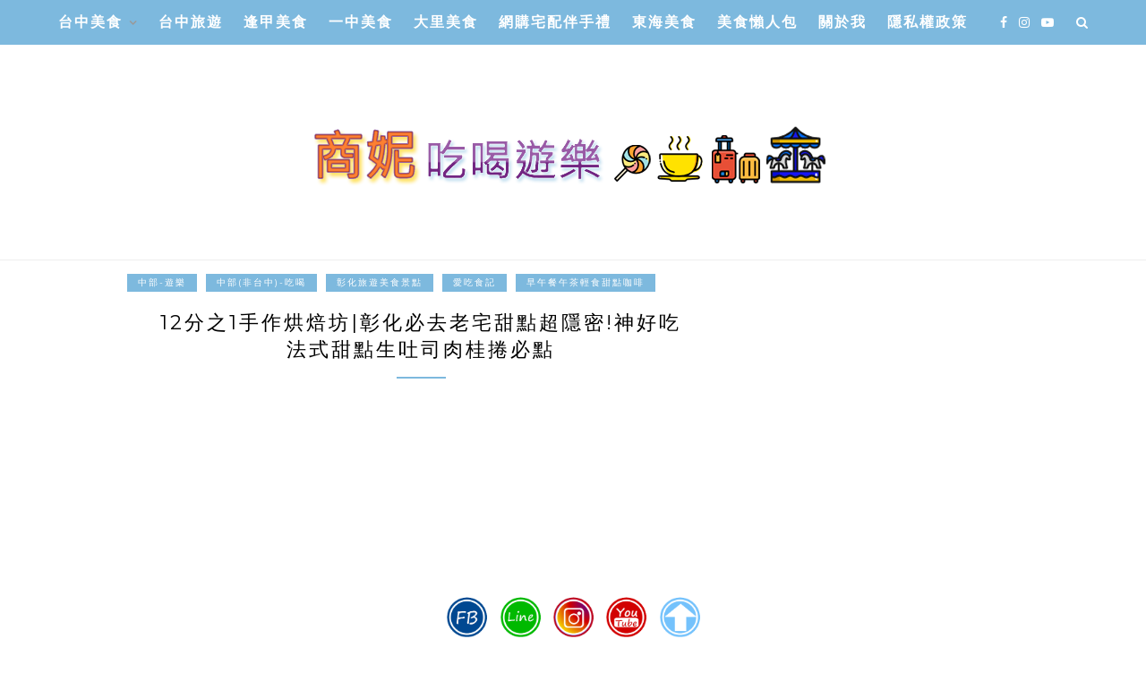

--- FILE ---
content_type: text/html; charset=UTF-8
request_url: https://sunnylife.tw/12sweetbakery/
body_size: 34367
content:
<!DOCTYPE html>
<html lang="zh-TW">
<head>
<meta name='dailymotion-domain-verification' content='dmtdqhgmnkpewmmog' />
<meta name="google-site-verification" content="3fbYsAWgkzcDNukDAQ0XqFDoR6XA3HKHFXeZP3he8S0" />


	<meta charset="UTF-8">
	<meta http-equiv="X-UA-Compatible" content="IE=edge">
	<meta name="viewport" content="width=device-width, initial-scale=1">
	<link rel="profile" href="https://gmpg.org/xfn/11" />
	<title>12分之1手作烘焙坊|彰化必去老宅甜點超隱密!神好吃法式甜點生吐司肉桂捲必點 @商妮吃喝遊樂</title>
<meta name="description" content="彰化必去老宅甜點推薦!彰化永樂夜市附近新開的12分之1手作烘焙坊地點超隱密，老闆用法式烘焙手法製作各種創意甜點，不僅造型漂亮口味也很獨特，媲美星級飯店甜點價位卻相當親民" >
<meta name="keywords" content="12分之1,12分之1手作烘焙,12分之1手作烘焙坊,12分之1手作烘焙坊（穩定飛行咖啡2樓）,12分之1手作烘焙坊(穩定飛行咖啡2樓) 菜單,12分之1手作烘焙坊宅配,12分之1手作烘焙坊菜單,12分之1手作烘焙坊預約,12分之一,十二分之一,彰化12分之1,彰化市甜點,彰化必去老宅甜點,彰化甜點,彰化老宅甜點,彰化馬祖廟美食,穩定飛行咖啡,老宅手作餅彰化,老宅烘培坊" >
<link rel="canonical" href="https://sunnylife.tw/12sweetbakery/">
<meta name="publisher"   content="商妮吃喝遊樂" >
<meta name="author"  content="商妮" >
<link rel="author" href="https://facebook.com/Sunny5738">
<link rel="publisher" href="https://sunnylife.tw" >
<META NAME="copyright" CONTENT="Copyright sunnylife.tw All rights reserved.">
<META NAME="robots" CONTENT="max-image-preview:large">
<link rel="icon" href="https://sunnylife.tw/wp-content/uploads/20170429200022_62.png" type="image/png" >
<link rel="apple-touch-icon" href="https://sunnylife.tw/wp-content/uploads/20170429200022_62.png" type="image/png" >
<meta property="og:locale" content="zh_TW" >
<meta property="og:type" content="article" >
<meta property="og:title" content="這家太強了! 超隱密老宅濃濃懷舊風加上好吃甜點充滿驚喜~" >
<meta property="og:description" content="彰化永樂夜市附近新開的老宅甜點有夠強!媲美星級飯店甜點價位卻相當親民..." >
<meta property="og:url" content="https://sunnylife.tw/12sweetbakery/" >
<meta property="og:site_name" content="商妮吃喝遊樂" >
<meta property="og:updated_time" content="2023-08-01T21:30:44+08:00" >
<meta property="og:image" content="https://sunnylife.tw/wp-content/uploads/2022/10/1665669113-89838dcefc46309a89f24d721d211cfe.jpg" >
<meta property="og:image:secure_url"  content="https://sunnylife.tw/wp-content/uploads/2022/10/1665669113-89838dcefc46309a89f24d721d211cfe.jpg" >
<meta property="og:image:width" content="1200" data-dynamic="true" >
<meta property="og:image:height" content="632" data-dynamic="true">
<meta property="og:image:alt" content="12分之1手作烘焙坊|彰化必去老宅甜點超隱密!神好吃法式甜點生吐司肉桂捲必點 @ 商妮吃喝遊樂" >
<meta property="og:see_also" content="https://sunnylife.tw/wuchun4/">
<meta property="og:see_also" content="https://sunnylife.tw/wuchundadun-menu/">
<meta property="og:see_also" content="https://sunnylife.tw/pengyu-seafood/">
<meta property="og:see_also" content="https://sunnylife.tw/114ceec2/">
<meta property="og:see_also" content="https://sunnylife.tw/icegrain/">
<meta property="article:author" content="http://facebook.com/Sunny5738" >
<meta property="article:publisher" content="http://facebook.com/Sunny5738" >
<meta property="article:tag" content="12分之1" >
<meta property="article:tag" content="12分之1手作烘焙" >
<meta property="article:tag" content="12分之1手作烘焙坊" >
<meta property="article:tag" content="12分之1手作烘焙坊（穩定飛行咖啡2樓）" >
<meta property="article:tag" content="12分之1手作烘焙坊(穩定飛行咖啡2樓) 菜單" >
<meta property="article:tag" content="12分之1手作烘焙坊宅配" >
<meta property="article:tag" content="12分之1手作烘焙坊菜單" >
<meta property="article:tag" content="12分之1手作烘焙坊預約" >
<meta property="article:tag" content="12分之一" >
<meta property="article:tag" content="十二分之一" >
<meta property="article:tag" content="彰化12分之1" >
<meta property="article:tag" content="彰化市甜點" >
<meta property="article:tag" content="彰化必去老宅甜點" >
<meta property="article:tag" content="彰化甜點" >
<meta property="article:tag" content="彰化老宅甜點" >
<meta property="article:tag" content="彰化馬祖廟美食" >
<meta property="article:tag" content="穩定飛行咖啡" >
<meta property="article:tag" content="老宅手作餅彰化" >
<meta property="article:tag" content="老宅烘培坊" >
<meta property="article:section" content="中部-遊樂, 中部(非台中)-吃喝, 彰化旅遊美食景點, 愛吃食記, 早午餐午茶輕食甜點咖啡" >
<meta property="article:published_time" content="2022-10-15T16:32:24+08:00" >
<meta property="article:modified_time" content="2023-08-01T21:30:44+08:00" >
<meta name="twitter:site" content="@商妮吃喝遊樂" >
<meta name="twitter:card" content="summary_large_image" >
<meta name="twitter:creator" content="http://facebook.com/Sunny5738" >
<meta name="twitter:description" content="彰化必去老宅甜點推薦!彰化永樂夜市附近新開的12分之1手作烘焙坊地點超隱密，老闆用法式烘焙手法製作各種創意甜點，不僅造型漂亮口味也很獨特，媲美星級飯店甜點價位卻相當親民" >
<meta name="twitter:title" content="這家太強了! 超隱密老宅濃濃懷舊風加上好吃甜點充滿驚喜~ @ 商妮吃喝遊樂" >
<meta name="twitter:image" content="https://sunnylife.tw/wp-content/uploads/2022/10/1665669113-89838dcefc46309a89f24d721d211cfe.jpg" >
<!-----blogimove_preconnect-----><script type="module" src="https://www.gstatic.com/firebasejs/10.8.0/firebase-app.js"></script>
<script type="module" src="https://www.gstatic.com/firebasejs/10.8.0/firebase-messaging.js"></script>
<link rel="manifest" href="https://sunnylife.tw/wp-content/plugins/blogimove/fcm/manifest.json">
<script type="module" src="https://sunnylife.tw/wp-content/plugins/blogimove/fcm/firebase-script.js"></script>	<style>img:is([sizes="auto" i], [sizes^="auto," i]) { contain-intrinsic-size: 3000px 1500px }</style>
	<link rel='dns-prefetch' href='//stats.wp.com' />
<link rel='dns-prefetch' href='//fonts.googleapis.com' />
<link rel='dns-prefetch' href='//v0.wordpress.com' />
<link rel="alternate" type="application/rss+xml" title="訂閱《商妮吃喝遊樂》&raquo; 資訊提供" href="https://sunnylife.tw/feed/" />
<link rel="alternate" type="application/rss+xml" title="訂閱《商妮吃喝遊樂》&raquo; 留言的資訊提供" href="https://sunnylife.tw/comments/feed/" />
<script type="text/javascript">
/* <![CDATA[ */
window._wpemojiSettings = {"baseUrl":"https:\/\/s.w.org\/images\/core\/emoji\/16.0.1\/72x72\/","ext":".png","svgUrl":"https:\/\/s.w.org\/images\/core\/emoji\/16.0.1\/svg\/","svgExt":".svg","source":{"concatemoji":"https:\/\/sunnylife.tw\/wp-includes\/js\/wp-emoji-release.min.js?ver=6.8.3"}};
/*! This file is auto-generated */
!function(s,n){var o,i,e;function c(e){try{var t={supportTests:e,timestamp:(new Date).valueOf()};sessionStorage.setItem(o,JSON.stringify(t))}catch(e){}}function p(e,t,n){e.clearRect(0,0,e.canvas.width,e.canvas.height),e.fillText(t,0,0);var t=new Uint32Array(e.getImageData(0,0,e.canvas.width,e.canvas.height).data),a=(e.clearRect(0,0,e.canvas.width,e.canvas.height),e.fillText(n,0,0),new Uint32Array(e.getImageData(0,0,e.canvas.width,e.canvas.height).data));return t.every(function(e,t){return e===a[t]})}function u(e,t){e.clearRect(0,0,e.canvas.width,e.canvas.height),e.fillText(t,0,0);for(var n=e.getImageData(16,16,1,1),a=0;a<n.data.length;a++)if(0!==n.data[a])return!1;return!0}function f(e,t,n,a){switch(t){case"flag":return n(e,"\ud83c\udff3\ufe0f\u200d\u26a7\ufe0f","\ud83c\udff3\ufe0f\u200b\u26a7\ufe0f")?!1:!n(e,"\ud83c\udde8\ud83c\uddf6","\ud83c\udde8\u200b\ud83c\uddf6")&&!n(e,"\ud83c\udff4\udb40\udc67\udb40\udc62\udb40\udc65\udb40\udc6e\udb40\udc67\udb40\udc7f","\ud83c\udff4\u200b\udb40\udc67\u200b\udb40\udc62\u200b\udb40\udc65\u200b\udb40\udc6e\u200b\udb40\udc67\u200b\udb40\udc7f");case"emoji":return!a(e,"\ud83e\udedf")}return!1}function g(e,t,n,a){var r="undefined"!=typeof WorkerGlobalScope&&self instanceof WorkerGlobalScope?new OffscreenCanvas(300,150):s.createElement("canvas"),o=r.getContext("2d",{willReadFrequently:!0}),i=(o.textBaseline="top",o.font="600 32px Arial",{});return e.forEach(function(e){i[e]=t(o,e,n,a)}),i}function t(e){var t=s.createElement("script");t.src=e,t.defer=!0,s.head.appendChild(t)}"undefined"!=typeof Promise&&(o="wpEmojiSettingsSupports",i=["flag","emoji"],n.supports={everything:!0,everythingExceptFlag:!0},e=new Promise(function(e){s.addEventListener("DOMContentLoaded",e,{once:!0})}),new Promise(function(t){var n=function(){try{var e=JSON.parse(sessionStorage.getItem(o));if("object"==typeof e&&"number"==typeof e.timestamp&&(new Date).valueOf()<e.timestamp+604800&&"object"==typeof e.supportTests)return e.supportTests}catch(e){}return null}();if(!n){if("undefined"!=typeof Worker&&"undefined"!=typeof OffscreenCanvas&&"undefined"!=typeof URL&&URL.createObjectURL&&"undefined"!=typeof Blob)try{var e="postMessage("+g.toString()+"("+[JSON.stringify(i),f.toString(),p.toString(),u.toString()].join(",")+"));",a=new Blob([e],{type:"text/javascript"}),r=new Worker(URL.createObjectURL(a),{name:"wpTestEmojiSupports"});return void(r.onmessage=function(e){c(n=e.data),r.terminate(),t(n)})}catch(e){}c(n=g(i,f,p,u))}t(n)}).then(function(e){for(var t in e)n.supports[t]=e[t],n.supports.everything=n.supports.everything&&n.supports[t],"flag"!==t&&(n.supports.everythingExceptFlag=n.supports.everythingExceptFlag&&n.supports[t]);n.supports.everythingExceptFlag=n.supports.everythingExceptFlag&&!n.supports.flag,n.DOMReady=!1,n.readyCallback=function(){n.DOMReady=!0}}).then(function(){return e}).then(function(){var e;n.supports.everything||(n.readyCallback(),(e=n.source||{}).concatemoji?t(e.concatemoji):e.wpemoji&&e.twemoji&&(t(e.twemoji),t(e.wpemoji)))}))}((window,document),window._wpemojiSettings);
/* ]]> */
</script>
<!-- sunnylife.tw is managing ads with Advanced Ads 2.0.13 – https://wpadvancedads.com/ --><script id="sunny-ready">
			window.advanced_ads_ready=function(e,a){a=a||"complete";var d=function(e){return"interactive"===a?"loading"!==e:"complete"===e};d(document.readyState)?e():document.addEventListener("readystatechange",(function(a){d(a.target.readyState)&&e()}),{once:"interactive"===a})},window.advanced_ads_ready_queue=window.advanced_ads_ready_queue||[];		</script>
		<style id='wp-emoji-styles-inline-css' type='text/css'>

	img.wp-smiley, img.emoji {
		display: inline !important;
		border: none !important;
		box-shadow: none !important;
		height: 1em !important;
		width: 1em !important;
		margin: 0 0.07em !important;
		vertical-align: -0.1em !important;
		background: none !important;
		padding: 0 !important;
	}
</style>
<link rel='stylesheet' id='wp-block-library-css' href='https://sunnylife.tw/wp-includes/css/dist/block-library/style.min.css?ver=6.8.3' type='text/css' media='all' />
<style id='classic-theme-styles-inline-css' type='text/css'>
/*! This file is auto-generated */
.wp-block-button__link{color:#fff;background-color:#32373c;border-radius:9999px;box-shadow:none;text-decoration:none;padding:calc(.667em + 2px) calc(1.333em + 2px);font-size:1.125em}.wp-block-file__button{background:#32373c;color:#fff;text-decoration:none}
</style>
<link rel='stylesheet' id='mediaelement-css' href='https://sunnylife.tw/wp-includes/js/mediaelement/mediaelementplayer-legacy.min.css?ver=4.2.17' type='text/css' media='all' />
<link rel='stylesheet' id='wp-mediaelement-css' href='https://sunnylife.tw/wp-includes/js/mediaelement/wp-mediaelement.min.css?ver=6.8.3' type='text/css' media='all' />
<style id='jetpack-sharing-buttons-style-inline-css' type='text/css'>
.jetpack-sharing-buttons__services-list{display:flex;flex-direction:row;flex-wrap:wrap;gap:0;list-style-type:none;margin:5px;padding:0}.jetpack-sharing-buttons__services-list.has-small-icon-size{font-size:12px}.jetpack-sharing-buttons__services-list.has-normal-icon-size{font-size:16px}.jetpack-sharing-buttons__services-list.has-large-icon-size{font-size:24px}.jetpack-sharing-buttons__services-list.has-huge-icon-size{font-size:36px}@media print{.jetpack-sharing-buttons__services-list{display:none!important}}.editor-styles-wrapper .wp-block-jetpack-sharing-buttons{gap:0;padding-inline-start:0}ul.jetpack-sharing-buttons__services-list.has-background{padding:1.25em 2.375em}
</style>
<style id='global-styles-inline-css' type='text/css'>
:root{--wp--preset--aspect-ratio--square: 1;--wp--preset--aspect-ratio--4-3: 4/3;--wp--preset--aspect-ratio--3-4: 3/4;--wp--preset--aspect-ratio--3-2: 3/2;--wp--preset--aspect-ratio--2-3: 2/3;--wp--preset--aspect-ratio--16-9: 16/9;--wp--preset--aspect-ratio--9-16: 9/16;--wp--preset--color--black: #000000;--wp--preset--color--cyan-bluish-gray: #abb8c3;--wp--preset--color--white: #ffffff;--wp--preset--color--pale-pink: #f78da7;--wp--preset--color--vivid-red: #cf2e2e;--wp--preset--color--luminous-vivid-orange: #ff6900;--wp--preset--color--luminous-vivid-amber: #fcb900;--wp--preset--color--light-green-cyan: #7bdcb5;--wp--preset--color--vivid-green-cyan: #00d084;--wp--preset--color--pale-cyan-blue: #8ed1fc;--wp--preset--color--vivid-cyan-blue: #0693e3;--wp--preset--color--vivid-purple: #9b51e0;--wp--preset--gradient--vivid-cyan-blue-to-vivid-purple: linear-gradient(135deg,rgba(6,147,227,1) 0%,rgb(155,81,224) 100%);--wp--preset--gradient--light-green-cyan-to-vivid-green-cyan: linear-gradient(135deg,rgb(122,220,180) 0%,rgb(0,208,130) 100%);--wp--preset--gradient--luminous-vivid-amber-to-luminous-vivid-orange: linear-gradient(135deg,rgba(252,185,0,1) 0%,rgba(255,105,0,1) 100%);--wp--preset--gradient--luminous-vivid-orange-to-vivid-red: linear-gradient(135deg,rgba(255,105,0,1) 0%,rgb(207,46,46) 100%);--wp--preset--gradient--very-light-gray-to-cyan-bluish-gray: linear-gradient(135deg,rgb(238,238,238) 0%,rgb(169,184,195) 100%);--wp--preset--gradient--cool-to-warm-spectrum: linear-gradient(135deg,rgb(74,234,220) 0%,rgb(151,120,209) 20%,rgb(207,42,186) 40%,rgb(238,44,130) 60%,rgb(251,105,98) 80%,rgb(254,248,76) 100%);--wp--preset--gradient--blush-light-purple: linear-gradient(135deg,rgb(255,206,236) 0%,rgb(152,150,240) 100%);--wp--preset--gradient--blush-bordeaux: linear-gradient(135deg,rgb(254,205,165) 0%,rgb(254,45,45) 50%,rgb(107,0,62) 100%);--wp--preset--gradient--luminous-dusk: linear-gradient(135deg,rgb(255,203,112) 0%,rgb(199,81,192) 50%,rgb(65,88,208) 100%);--wp--preset--gradient--pale-ocean: linear-gradient(135deg,rgb(255,245,203) 0%,rgb(182,227,212) 50%,rgb(51,167,181) 100%);--wp--preset--gradient--electric-grass: linear-gradient(135deg,rgb(202,248,128) 0%,rgb(113,206,126) 100%);--wp--preset--gradient--midnight: linear-gradient(135deg,rgb(2,3,129) 0%,rgb(40,116,252) 100%);--wp--preset--font-size--small: 13px;--wp--preset--font-size--medium: 20px;--wp--preset--font-size--large: 36px;--wp--preset--font-size--x-large: 42px;--wp--preset--spacing--20: 0.44rem;--wp--preset--spacing--30: 0.67rem;--wp--preset--spacing--40: 1rem;--wp--preset--spacing--50: 1.5rem;--wp--preset--spacing--60: 2.25rem;--wp--preset--spacing--70: 3.38rem;--wp--preset--spacing--80: 5.06rem;--wp--preset--shadow--natural: 6px 6px 9px rgba(0, 0, 0, 0.2);--wp--preset--shadow--deep: 12px 12px 50px rgba(0, 0, 0, 0.4);--wp--preset--shadow--sharp: 6px 6px 0px rgba(0, 0, 0, 0.2);--wp--preset--shadow--outlined: 6px 6px 0px -3px rgba(255, 255, 255, 1), 6px 6px rgba(0, 0, 0, 1);--wp--preset--shadow--crisp: 6px 6px 0px rgba(0, 0, 0, 1);}:where(.is-layout-flex){gap: 0.5em;}:where(.is-layout-grid){gap: 0.5em;}body .is-layout-flex{display: flex;}.is-layout-flex{flex-wrap: wrap;align-items: center;}.is-layout-flex > :is(*, div){margin: 0;}body .is-layout-grid{display: grid;}.is-layout-grid > :is(*, div){margin: 0;}:where(.wp-block-columns.is-layout-flex){gap: 2em;}:where(.wp-block-columns.is-layout-grid){gap: 2em;}:where(.wp-block-post-template.is-layout-flex){gap: 1.25em;}:where(.wp-block-post-template.is-layout-grid){gap: 1.25em;}.has-black-color{color: var(--wp--preset--color--black) !important;}.has-cyan-bluish-gray-color{color: var(--wp--preset--color--cyan-bluish-gray) !important;}.has-white-color{color: var(--wp--preset--color--white) !important;}.has-pale-pink-color{color: var(--wp--preset--color--pale-pink) !important;}.has-vivid-red-color{color: var(--wp--preset--color--vivid-red) !important;}.has-luminous-vivid-orange-color{color: var(--wp--preset--color--luminous-vivid-orange) !important;}.has-luminous-vivid-amber-color{color: var(--wp--preset--color--luminous-vivid-amber) !important;}.has-light-green-cyan-color{color: var(--wp--preset--color--light-green-cyan) !important;}.has-vivid-green-cyan-color{color: var(--wp--preset--color--vivid-green-cyan) !important;}.has-pale-cyan-blue-color{color: var(--wp--preset--color--pale-cyan-blue) !important;}.has-vivid-cyan-blue-color{color: var(--wp--preset--color--vivid-cyan-blue) !important;}.has-vivid-purple-color{color: var(--wp--preset--color--vivid-purple) !important;}.has-black-background-color{background-color: var(--wp--preset--color--black) !important;}.has-cyan-bluish-gray-background-color{background-color: var(--wp--preset--color--cyan-bluish-gray) !important;}.has-white-background-color{background-color: var(--wp--preset--color--white) !important;}.has-pale-pink-background-color{background-color: var(--wp--preset--color--pale-pink) !important;}.has-vivid-red-background-color{background-color: var(--wp--preset--color--vivid-red) !important;}.has-luminous-vivid-orange-background-color{background-color: var(--wp--preset--color--luminous-vivid-orange) !important;}.has-luminous-vivid-amber-background-color{background-color: var(--wp--preset--color--luminous-vivid-amber) !important;}.has-light-green-cyan-background-color{background-color: var(--wp--preset--color--light-green-cyan) !important;}.has-vivid-green-cyan-background-color{background-color: var(--wp--preset--color--vivid-green-cyan) !important;}.has-pale-cyan-blue-background-color{background-color: var(--wp--preset--color--pale-cyan-blue) !important;}.has-vivid-cyan-blue-background-color{background-color: var(--wp--preset--color--vivid-cyan-blue) !important;}.has-vivid-purple-background-color{background-color: var(--wp--preset--color--vivid-purple) !important;}.has-black-border-color{border-color: var(--wp--preset--color--black) !important;}.has-cyan-bluish-gray-border-color{border-color: var(--wp--preset--color--cyan-bluish-gray) !important;}.has-white-border-color{border-color: var(--wp--preset--color--white) !important;}.has-pale-pink-border-color{border-color: var(--wp--preset--color--pale-pink) !important;}.has-vivid-red-border-color{border-color: var(--wp--preset--color--vivid-red) !important;}.has-luminous-vivid-orange-border-color{border-color: var(--wp--preset--color--luminous-vivid-orange) !important;}.has-luminous-vivid-amber-border-color{border-color: var(--wp--preset--color--luminous-vivid-amber) !important;}.has-light-green-cyan-border-color{border-color: var(--wp--preset--color--light-green-cyan) !important;}.has-vivid-green-cyan-border-color{border-color: var(--wp--preset--color--vivid-green-cyan) !important;}.has-pale-cyan-blue-border-color{border-color: var(--wp--preset--color--pale-cyan-blue) !important;}.has-vivid-cyan-blue-border-color{border-color: var(--wp--preset--color--vivid-cyan-blue) !important;}.has-vivid-purple-border-color{border-color: var(--wp--preset--color--vivid-purple) !important;}.has-vivid-cyan-blue-to-vivid-purple-gradient-background{background: var(--wp--preset--gradient--vivid-cyan-blue-to-vivid-purple) !important;}.has-light-green-cyan-to-vivid-green-cyan-gradient-background{background: var(--wp--preset--gradient--light-green-cyan-to-vivid-green-cyan) !important;}.has-luminous-vivid-amber-to-luminous-vivid-orange-gradient-background{background: var(--wp--preset--gradient--luminous-vivid-amber-to-luminous-vivid-orange) !important;}.has-luminous-vivid-orange-to-vivid-red-gradient-background{background: var(--wp--preset--gradient--luminous-vivid-orange-to-vivid-red) !important;}.has-very-light-gray-to-cyan-bluish-gray-gradient-background{background: var(--wp--preset--gradient--very-light-gray-to-cyan-bluish-gray) !important;}.has-cool-to-warm-spectrum-gradient-background{background: var(--wp--preset--gradient--cool-to-warm-spectrum) !important;}.has-blush-light-purple-gradient-background{background: var(--wp--preset--gradient--blush-light-purple) !important;}.has-blush-bordeaux-gradient-background{background: var(--wp--preset--gradient--blush-bordeaux) !important;}.has-luminous-dusk-gradient-background{background: var(--wp--preset--gradient--luminous-dusk) !important;}.has-pale-ocean-gradient-background{background: var(--wp--preset--gradient--pale-ocean) !important;}.has-electric-grass-gradient-background{background: var(--wp--preset--gradient--electric-grass) !important;}.has-midnight-gradient-background{background: var(--wp--preset--gradient--midnight) !important;}.has-small-font-size{font-size: var(--wp--preset--font-size--small) !important;}.has-medium-font-size{font-size: var(--wp--preset--font-size--medium) !important;}.has-large-font-size{font-size: var(--wp--preset--font-size--large) !important;}.has-x-large-font-size{font-size: var(--wp--preset--font-size--x-large) !important;}
:where(.wp-block-post-template.is-layout-flex){gap: 1.25em;}:where(.wp-block-post-template.is-layout-grid){gap: 1.25em;}
:where(.wp-block-columns.is-layout-flex){gap: 2em;}:where(.wp-block-columns.is-layout-grid){gap: 2em;}
:root :where(.wp-block-pullquote){font-size: 1.5em;line-height: 1.6;}
</style>
<link rel='stylesheet' id='blogimove-static-style-css' href='https://sunnylife.tw/wp-content/plugins/blogimove/blogimove-static-style.css?ver=1.1' type='text/css' media='all' />
<link rel='stylesheet' id='kk-star-ratings-css' href='https://sunnylife.tw/wp-content/plugins/kk-star-ratings/src/core/public/css/kk-star-ratings.min.css?ver=5.4.10.2' type='text/css' media='all' />
<link rel='stylesheet' id='ez-toc-css' href='https://sunnylife.tw/wp-content/plugins/easy-table-of-contents/assets/css/screen.min.css?ver=2.0.76' type='text/css' media='all' />
<style id='ez-toc-inline-css' type='text/css'>
div#ez-toc-container .ez-toc-title {font-size: 100%;}div#ez-toc-container .ez-toc-title {font-weight: 700;}div#ez-toc-container ul li , div#ez-toc-container ul li a {font-size: 95%;}div#ez-toc-container ul li , div#ez-toc-container ul li a {font-weight: 500;}div#ez-toc-container nav ul ul li {font-size: 90%;}
.ez-toc-container-direction {direction: ltr;}.ez-toc-counter ul{counter-reset: item ;}.ez-toc-counter nav ul li a::before {content: counters(item, '.', decimal) '. ';display: inline-block;counter-increment: item;flex-grow: 0;flex-shrink: 0;margin-right: .2em; float: left; }.ez-toc-widget-direction {direction: ltr;}.ez-toc-widget-container ul{counter-reset: item ;}.ez-toc-widget-container nav ul li a::before {content: counters(item, '.', decimal) '. ';display: inline-block;counter-increment: item;flex-grow: 0;flex-shrink: 0;margin-right: .2em; float: left; }
</style>
<link rel='stylesheet' id='zblack-style-css' href='https://sunnylife.tw/wp-content/themes/zblack/style.css?ver=6.8.3' type='text/css' media='all' />
<link rel='stylesheet' id='jquery-bxslider-css' href='https://sunnylife.tw/wp-content/themes/zblack/css/jquery.bxslider.css?ver=6.8.3' type='text/css' media='all' />
<link rel='stylesheet' id='font-awesome-css-css' href='https://sunnylife.tw/wp-content/themes/zblack/css/font-awesome.min.css?ver=6.8.3' type='text/css' media='all' />
<link crossorigin="anonymous" rel='stylesheet' id='default_body_font-css' href='https://fonts.googleapis.com/css?family=Lato&#038;ver=6.8.3' type='text/css' media='all' />
<link crossorigin="anonymous" rel='stylesheet' id='default_heading_font-css' href="https://fonts.googleapis.com/css?family=Montserrat%3A400%2C700&#038;ver=6.8.3" type='text/css' media='all' />
<style id='akismet-widget-style-inline-css' type='text/css'>

			.a-stats {
				--akismet-color-mid-green: #357b49;
				--akismet-color-white: #fff;
				--akismet-color-light-grey: #f6f7f7;

				max-width: 350px;
				width: auto;
			}

			.a-stats * {
				all: unset;
				box-sizing: border-box;
			}

			.a-stats strong {
				font-weight: 600;
			}

			.a-stats a.a-stats__link,
			.a-stats a.a-stats__link:visited,
			.a-stats a.a-stats__link:active {
				background: var(--akismet-color-mid-green);
				border: none;
				box-shadow: none;
				border-radius: 8px;
				color: var(--akismet-color-white);
				cursor: pointer;
				display: block;
				font-family: -apple-system, BlinkMacSystemFont, 'Segoe UI', 'Roboto', 'Oxygen-Sans', 'Ubuntu', 'Cantarell', 'Helvetica Neue', sans-serif;
				font-weight: 500;
				padding: 12px;
				text-align: center;
				text-decoration: none;
				transition: all 0.2s ease;
			}

			/* Extra specificity to deal with TwentyTwentyOne focus style */
			.widget .a-stats a.a-stats__link:focus {
				background: var(--akismet-color-mid-green);
				color: var(--akismet-color-white);
				text-decoration: none;
			}

			.a-stats a.a-stats__link:hover {
				filter: brightness(110%);
				box-shadow: 0 4px 12px rgba(0, 0, 0, 0.06), 0 0 2px rgba(0, 0, 0, 0.16);
			}

			.a-stats .count {
				color: var(--akismet-color-white);
				display: block;
				font-size: 1.5em;
				line-height: 1.4;
				padding: 0 13px;
				white-space: nowrap;
			}
		
</style>
<link rel='stylesheet' id='dtree.css-css' href='https://sunnylife.tw/wp-content/plugins/wp-dtree-30/wp-dtree.min.css?ver=4.4.5' type='text/css' media='all' />
<script type="text/javascript" src="https://sunnylife.tw/wp-includes/js/jquery/jquery.min.js?ver=3.7.1" id="jquery-core-js"></script>
<script type="text/javascript" src="https://sunnylife.tw/wp-includes/js/jquery/jquery-migrate.min.js?ver=3.4.1" id="jquery-migrate-js"></script>
<script type="text/javascript" id="dtree-js-extra">
/* <![CDATA[ */
var WPdTreeSettings = {"animate":"1","duration":"250","imgurl":"https:\/\/sunnylife.tw\/wp-content\/plugins\/wp-dtree-30\/"};
/* ]]> */
</script>
<script type="text/javascript" src="https://sunnylife.tw/wp-content/plugins/wp-dtree-30/wp-dtree.min.js?ver=4.4.5" id="dtree-js"></script>
<link rel="https://api.w.org/" href="https://sunnylife.tw/wp-json/" /><link rel="alternate" title="JSON" type="application/json" href="https://sunnylife.tw/wp-json/wp/v2/posts/66475" /><link rel="EditURI" type="application/rsd+xml" title="RSD" href="https://sunnylife.tw/xmlrpc.php?rsd" />
<link rel='shortlink' href='https://wp.me/p8EyB5-hib' />
<link rel="alternate" title="oEmbed (JSON)" type="application/json+oembed" href="https://sunnylife.tw/wp-json/oembed/1.0/embed?url=https%3A%2F%2Fsunnylife.tw%2F12sweetbakery%2F" />
<link rel="alternate" title="oEmbed (XML)" type="text/xml+oembed" href="https://sunnylife.tw/wp-json/oembed/1.0/embed?url=https%3A%2F%2Fsunnylife.tw%2F12sweetbakery%2F&#038;format=xml" />
<link rel="preload" fetchpriority="high" href="https://sunnylife.tw/wp-content/plugins/blogimove/blogimove.css" as="style" id="blogimove-css" type="text/css" media="all" onload="this.onload=null;this.rel='stylesheet'"><noscript><link rel='stylesheet' id='blogimove-css'  href='https://sunnylife.tw/wp-content/plugins/blogimove/blogimove.css' type='text/css' media='all' /></noscript><style type="text/css" ></style><script type="application/ld+json">{
    "@context": "https://schema.org/",
    "@type": "CreativeWorkSeries",
    "name": "12分之1手作烘焙坊|彰化必去老宅甜點超隱密!神好吃法式甜點生吐司肉桂捲必點",
    "aggregateRating": {
        "@type": "AggregateRating",
        "ratingValue": "5",
        "bestRating": "5",
        "ratingCount": "1"
    }
}</script>	<style>img#wpstats{display:none}</style>
		    <style type="text/css">
	
		#logo { padding-top:30px; padding-bottom:30px; }
		#top-bar, .slicknav_menu { background:#7db9de; }				#nav-wrapper .menu li a:hover {  color:#ffffff; }
		
		#nav-wrapper .menu .sub-menu, #nav-wrapper .menu .children { background: #7db9de; }
		#nav-wrapper ul.menu ul a, #nav-wrapper .menu ul ul a { border-top: 1px solid #7db9de; color:#ffffff; }
		#nav-wrapper ul.menu ul a:hover, #nav-wrapper .menu ul ul a:hover { color: ; background:#72aacc; }
		
		.slicknav_nav { background:; }
		.slicknav_nav a { color:; }
		.slicknav_menu .slicknav_icon-bar { background-color:; }
		
		#top-social a { color:; }
		#top-social a:hover { color:#ffffff; }
		#top-search i { color:#ffffff; }
		
		.widget-title { background: #7db9de; color: ;}
		.widget-title:after { border-top-color:#7db9de; }
				.social-widget a { color:; }
		.social-widget a:hover { color:#7db9de; }
		
		#footer { background:; }
		#footer-social a { color:; }
		#footer-social a:hover { color:; }
		#footer-social { border-color:; }
		.copyright { color:; }
		.copyright a { color:; }
		
		.post-header h2 a, .post-header h1 { color:; }
		.title-divider { color:#7db9de; }
		.post-entry p { color:#800000; }
		.post-entry h1, .post-entry h2, .post-entry h3, .post-entry h4, .post-entry h5, .post-entry h6 { color:; }
		.more-link { color:; }
		a.more-link:hover { color:; }
		.more-line { color:; }
		.more-link:hover > .more-line { color:; }
		.post-share-box.share-buttons a { color:; }
		.post-share-box.share-buttons a:hover { color:#7db9de; }
		
		.mc4wp-form { background:; }
		.mc4wp-form label { color:; }
		.mc4wp-form button, .mc4wp-form input[type=button], .mc4wp-form input[type=submit] { background:; color:; }
		.mc4wp-form button:hover, .mc4wp-form input[type=button]:hover, .mc4wp-form input[type=submit]:hover { background:#7db9de; color:; }
		
		a { color:; }

		.post-header .cat a {background-color:#7db9de; }
		.post-header .cat a {color:; }
		span.more-button:hover{background-color: #72aacc; border-color: #72aacc;}
		span.more-button:hover{color: ;}
		.post-entry a{color: #7db9de;}
		.post-entry a:hover{color: #7db9de;}

				/*HOS-994 */
#top-bar .container {
    width: 1150px;
}
/* 20190325- 隱藏精選圖片 */
.single .post-img {
    display: none;
}
/* 20190325- dtree 顏色 */
.dtree a {
        color: #000;
}
/*  20190325-列表時間修正*/
.post-date {
    display: inline-block;
}
/*  20190325-文字大小修正*/
body {
    font-size: 16px;
}
/*  20190325-隱藏文章列表資訊*/
.post-share {
    display: none;
}
/*  20190325-側欄標題*/
.widget-title {
    font-size: 18px;
    padding: 5px 0;
    font-weight:bold;
font-family: Microsoft JhengHei;
}
/*  20190325-navbar調整*/
#nav-wrapper .menu li a {
    line-height: 50px;
    font-size: 16px;
    font-weight: 700;
font-family: Microsoft JhengHei;
}
#nav-wrapper ul.menu ul a, #nav-wrapper .menu ul ul a {
    font-size: 14px;
}

/*  20190326-手機畫面比例調整*/
@media only screen and (max-width: 767px){
.container {
    width: 90% !important;
    margin: 0 5%  !important;
}}
/* 20190326-navbar選單間距調整-*/
#nav-wrapper .menu li {
    margin-right: 20px;
}
/* jetpack熱門文章圖片 */

img.widgets-list-layout-blavatar {
max-width: 100px !important;
width: 40% !important;
}
.widgets-list-layout-links {
    width: 60%;
}
/* 寬度調整
#sidebar {
    width: 340px !important;
    float: right;
}
.container {
    width: 1100px !important;
    margin: 0 auto;
} */
.headerPre{​​​​​​​
border: 1px solid #ADADAD;
border-radius: 5px;
width: 40px;
height: 24px;
font-size: 12px;
text-align: center;
color: #ADADAD;
position:absolute;
top:0;
right:0;
left:0;
bottom:0;
margin:auto;
}​​​​​​​

#zi_hosting_rhs{
min-height:300px;
}
.Zi_ad_a_SB{
min-height:300px;
}
#header, #header.noslider {
    margin-bottom: 10px !important;
}
#logo {
    height: 180px !important;
}
@media only screen and (max-width: 767px){
#logo {
    height: 80px !important;
}}

/* 20211115-HOS-1799 */
.breadcrumbs a {
    color: #ccc;
    font-size: 14px;
}
span.post.post-post.current-item {
    display: none;
}
/* 20211115-HOS-1803 */
.post-date {
    color: transparent;
}				
    </style>
    <!-- 這個網址並未提供 amphtml 版本內容。 --><link rel="icon" href="https://sunnylife.tw/wp-content/uploads/20170429200022_62-32x32.png" sizes="32x32" />
<link rel="icon" href="https://sunnylife.tw/wp-content/uploads/20170429200022_62-192x192.png" sizes="192x192" />
<link rel="apple-touch-icon" href="https://sunnylife.tw/wp-content/uploads/20170429200022_62-180x180.png" />
<meta name="msapplication-TileImage" content="https://sunnylife.tw/wp-content/uploads/20170429200022_62-270x270.png" />
<!----script async type="text/javascript" charset="utf-8" src="//a.breaktime.com.tw/js/au.js?spj=BCJGS18"></script--->	
<style>
.featured-area.nopromo {
    margin-bottom: 15px;
}
.Zi_ad_a_H {
    padding-bottom: 15px;
}
</style>

<!-- Global site tag (gtag.js) - Google Analytics V4 -->
<script async src="https://www.googletagmanager.com/gtag/js?id=G-R9L0C6DC20"></script>
<script>
  window.dataLayer = window.dataLayer || [];
  function gtag(){dataLayer.push(arguments);}
  gtag('js', new Date());
  gtag('config', 'G-R9L0C6DC20');</script>

<!-- Global site tag (gtag.js) - Google Analytics -->
<script async src="https://www.googletagmanager.com/gtag/js?id=G-TP0LKPNY03"></script>
<script>
  window.dataLayer = window.dataLayer || [];
  function gtag(){dataLayer.push(arguments);}
  gtag('js', new Date());
  gtag('config', 'G-TP0LKPNY03');</script>
<script async src="https://pagead2.googlesyndication.com/pagead/js/adsbygoogle.js?client=ca-pub-5843527993496051" crossorigin="anonymous"></script>
<script async src="https://securepubads.g.doubleclick.net/tag/js/gpt.js"></script>

<!-- Google Tag Manager -->
<script>(function(w,d,s,l,i){w[l]=w[l]||[];w[l].push({'gtm.start':
new Date().getTime(),event:'gtm.js'});var f=d.getElementsByTagName(s)[0],
j=d.createElement(s),dl=l!='dataLayer'?'&l='+l:'';j.async=true;j.src=
'https://www.googletagmanager.com/gtm.js?id='+i+dl;f.parentNode.insertBefore(j,f);
})(window,document,'script','dataLayer','GTM-W5BHRQNQ');</script>
<!-- End Google Tag Manager --></head>

<body class="wp-singular post-template-default single single-post postid-66475 single-format-standard wp-theme-zblack aa-prefix-sunny-"><div id="fb-root"></div>
<script async defer crossorigin="anonymous" src="https://connect.facebook.net/zh_TW/sdk.js#xfbml=1&version=v22.0" nonce="ZNdl5xVO"></script><!-- Google Tag Manager (noscript) -->
<noscript><iframe src="https://www.googletagmanager.com/ns.html?id=GTM-W5BHRQNQ"
height="0" width="0" style="display:none;visibility:hidden"></iframe></noscript>
<!-- End Google Tag Manager (noscript) -->
<div id="fb-root"></div>
<script async defer crossorigin="anonymous" src="https://connect.facebook.net/zh_TW/sdk.js#xfbml=1&version=v3.2"></script>
	<div id="top-bar">
		
		<div class="container">
			
			<div id="nav-wrapper">
				<ul id="menu-%e6%89%8b%e6%a9%9f%e9%9b%bb%e8%85%a6%e9%81%b8%e5%96%ae" class="menu"><li id="menu-item-1176" class="menu-item menu-item-type-taxonomy menu-item-object-category current-post-ancestor menu-item-has-children menu-item-1176"><a href="https://sunnylife.tw/category/taichung-food/">台中美食</a>
<ul class="sub-menu">
	<li id="menu-item-1183" class="menu-item menu-item-type-taxonomy menu-item-object-category menu-item-1183"><a href="https://sunnylife.tw/category/taichung-food/eat-full/">吃到飽</a></li>
	<li id="menu-item-1190" class="menu-item menu-item-type-taxonomy menu-item-object-category current-post-ancestor current-menu-parent current-post-parent menu-item-1190"><a href="https://sunnylife.tw/category/taichung-food/brunch/">早午餐午茶輕食甜點咖啡</a></li>
	<li id="menu-item-1181" class="menu-item menu-item-type-taxonomy menu-item-object-category menu-item-1181"><a href="https://sunnylife.tw/category/taichung-food/japanese-food/">日式料理</a></li>
	<li id="menu-item-1188" class="menu-item menu-item-type-taxonomy menu-item-object-category menu-item-1188"><a href="https://sunnylife.tw/category/taichung-food/italy-food/">義式餐廳</a></li>
	<li id="menu-item-1189" class="menu-item menu-item-type-taxonomy menu-item-object-category menu-item-1189"><a href="https://sunnylife.tw/category/taichung-food/american-food/">美式餐廳</a></li>
</ul>
</li>
<li id="menu-item-1185" class="menu-item menu-item-type-taxonomy menu-item-object-category current-post-ancestor current-menu-parent current-post-parent menu-item-1185"><a href="https://sunnylife.tw/category/central-travel/">台中旅遊</a></li>
<li id="menu-item-1177" class="menu-item menu-item-type-taxonomy menu-item-object-category menu-item-1177"><a href="https://sunnylife.tw/category/taichung-food/fengjia-food/">逢甲美食</a></li>
<li id="menu-item-1180" class="menu-item menu-item-type-taxonomy menu-item-object-category menu-item-1180"><a href="https://sunnylife.tw/category/taichung-food/tfhs-food/">一中美食</a></li>
<li id="menu-item-1179" class="menu-item menu-item-type-taxonomy menu-item-object-category menu-item-1179"><a href="https://sunnylife.tw/category/taichung-food/dali-food/">大里美食</a></li>
<li id="menu-item-1186" class="menu-item menu-item-type-taxonomy menu-item-object-category menu-item-1186"><a href="https://sunnylife.tw/category/home-delivery/">網購宅配伴手禮</a></li>
<li id="menu-item-1178" class="menu-item menu-item-type-taxonomy menu-item-object-category menu-item-1178"><a href="https://sunnylife.tw/category/taichung-food/donghai-food/">東海美食</a></li>
<li id="menu-item-1187" class="menu-item menu-item-type-custom menu-item-object-custom menu-item-1187"><a href="https://sunnylife.tw/2017-04-10-1125/">美食懶人包</a></li>
<li id="menu-item-1175" class="menu-item menu-item-type-post_type menu-item-object-page menu-item-1175"><a href="https://sunnylife.tw/about/">關於我</a></li>
<li id="menu-item-43750" class="menu-item menu-item-type-post_type menu-item-object-page menu-item-privacy-policy menu-item-43750"><a rel="privacy-policy" href="https://sunnylife.tw/policy/">隱私權政策</a></li>
</ul>			</div>
			
			<div class="menu-mobile"></div>
			
						<div id="top-search">
				<a href="#" class="search"><i class="fa fa-search"></i></a>
				<div class="show-search">
					<form role="search" method="get" id="searchform" action="https://sunnylife.tw/">
		<input type="text" placeholder="Search and hit enter..." name="s" id="s" />
</form>				</div>
			</div>
						
						<div id="top-social" >
			
				<a href="https://facebook.com/Sunny5738" target="_blank"><i class="fa fa-facebook"></i></a>								<a href="https://instagram.com/sunnylife.tw" target="_blank"><i class="fa fa-instagram"></i></a>																				<a href="https://youtube.com/channel/UC71EPUjqF50dXiADJ2PxzIg" target="_blank"><i class="fa fa-youtube-play"></i></a>																												
				

				
			</div>
						
		</div>
		
	</div>
	
	<header id="header" class="noslider">
		
		<div class="container">
			
			<div id="logo">
				
									
											<h2><a href="https://sunnylife.tw"><img src="https://sunnylife.tw/wp-content/uploads/20170502214521_69.png" alt="商妮吃喝遊樂" /></a></h2>
										
								
			</div>
			
		</div>
	</header>

	
	<div class="container">
		
		<div id="content">
		
			<div id="main" >
			
								
					<article id="post-66475" class="post-66475 post type-post status-publish format-standard hentry category-central-travel category-central-food category-changhua category-ifood category-brunch tag-22850 tag-22858 tag-7878 tag-22865 tag-1212- tag-7881 tag-7879 tag-7880 tag-22860 tag-22854 tag-22861 tag-22867 tag-7882 tag-7884 tag-7883 tag-7886 tag-7888 tag-22863 tag-22856">
					
	<div class="post-header">
		
				<span class="cat"><a href="https://sunnylife.tw/category/central-travel/" rel="category tag">中部-遊樂</a> <a href="https://sunnylife.tw/category/central-food/" rel="category tag">中部(非台中)-吃喝</a> <a href="https://sunnylife.tw/category/changhua/" rel="category tag">彰化旅遊美食景點</a> <a href="https://sunnylife.tw/category/ifood/" rel="category tag">愛吃食記</a> <a href="https://sunnylife.tw/category/taichung-food/brunch/" rel="category tag">早午餐午茶輕食甜點咖啡</a> 
							<span class="post-date"> 2022-10-15</span>
					</span>
				
		<div class="breadcrumbs" typeof="BreadcrumbList" vocab="https://schema.org/">
</div>
			<h1>12分之1手作烘焙坊|彰化必去老宅甜點超隱密!神好吃法式甜點生吐司肉桂捲必點</h1>
				
		<span class="title-divider"></span>
		
	</div>
	
			
				
		
	<div class="post-entry">
		
					<div style="min-width: 300px; min-height:400px;"><script async src="https://pagead2.googlesyndication.com/pagead/js/adsbygoogle.js?client=ca-pub-5843527993496051"
crossorigin="anonymous"></script>
<!-- 01文章標題下方多媒體廣噹 -->
<ins class="adsbygoogle"
style="display:block; margin:10px 0px;"
data-ad-client="ca-pub-5843527993496051"
data-ad-slot="8896888257"
data-ad-format="auto"
data-full-width-responsive="true"></ins>
<script>
(adsbygoogle = window.adsbygoogle || []).push({});
</script></div><script src="https://d.line-scdn.net/r/web/social-plugin/js/thirdparty/loader.min.js" defer ></script><p><img fetchpriority="high" decoding="async" class="alignnone size-full wp-image-66476" src="https://sunnylife.tw/wp-content/uploads/2022/10/1665669113-89838dcefc46309a89f24d721d211cfe.jpg" alt="12分之1手作烘焙坊|彰化必去老宅甜點超隱密!神好吃法式甜點生吐司肉桂捲必點" title="12分之1手作烘焙坊|彰化必去老宅甜點超隱密!神好吃法式甜點生吐司肉桂捲必點" width="1200" height="632" /></p>
<p>彰化必去老宅甜點推薦!彰化永樂夜市附近最近新開的<a href="https://sunnylife.tw/12sweetbakery/" target="_blank" rel="noopener"><span style="text-decoration: underline; color: #000080;"><strong><span style="font-size: 20px;">12分之1手作烘焙坊</span></strong></span></a>地點超隱密，老宅復古裝潢非常有特色，老闆用法式烘焙手法製作各種創意甜點，不僅造型漂亮口味也很獨特，媲美星級飯店甜點價位卻相當親民，法式小蛋糕、生吐司、肉桂捲、可麗露、磅蛋糕、奶酥厚片都是招牌商品，來到這裡享受貴婦下午茶不必花大錢，同時逛逛老宅每個樓層不同主題的懷舊華麗風情，有種尋寶的樂趣，很適合三五好友一起來走走。</p><div class="sunny-" id="sunny-770453701"><p>&nbsp;</p>
<blockquote><p>歡迎加入<strong><span style="font-size: 20px;"><a href="https://lin.ee/693w2jq" target="_blank" rel="noopener"><span style="text-decoration: underline;"><span style="color: #ffffff; background-color: #00ff00; text-decoration: underline;">LINE好友</span></span></a></span>、</strong><strong>團購福利社<span style="font-size: 20px;"><span style="text-decoration: underline;"><span style="color: #ffffff; background-color: #00ff00; text-decoration: underline;">LINE社群</span></span><br />
</span></strong><span style="background-color: #ff0000; color: #ffffff;"><strong> 最 新優惠 消 息</strong></span></p>
<p><span style="text-decoration: underline; font-size: 16px;"><span style="color: #000080;"><a style="color: #000080;" href="https://www.kkday.com/zh-tw/product/2247?cid=4336" target="_blank" rel="noopener"><strong>★日本大阪 （官方授權）環球影城門票優惠</strong></a><br />
</span></span><span style="text-decoration: underline; font-size: 16px;"><span style="color: #000080;"><strong>★<a href="https://www.klook.com/zh-TW/activity/695-tokyo-disney-resort-1-day-pass-tokyo/?aid=8929" target="_blank" rel="noopener">東京迪士尼門票優惠</a></strong><br />
</span></span><span style="text-decoration: underline; font-size: 16px;"><strong>★</strong><span style="color: #000080;"><a style="color: #000080;" href="https://www.kkday.com/zh-tw/product/141099?cid=4336" target="_blank" rel="noopener"><strong>曼谷特色咖啡廳｜精選IG熱門打卡咖啡館一日遊 優惠</strong></a><br />
<strong>★<a href="https://www.klook.com/zh-TW/airport-transfers/service/bkk-suvarnabhumi-airport/?aid=8929" target="_blank" rel="noopener">泰國機場接送 優惠</a></strong><br />
</span></span><span style="text-decoration: underline; font-size: 16px;"><strong>★<span style="color: #000080;"><a style="color: #000080; text-decoration: underline;" href="https://www.joytel-tw.com/?sl-ref=sunnylife" target="_blank" rel="noopener">出國必備吃到飽網卡 專屬95折優惠</a><br />
</span></strong></span><span style="text-decoration: underline;"><strong><a href="https://eztravel.tw/7hda6s" target="_blank" rel="noopener"><span style="font-size: 16px;">★</span>【易遊網飯店折扣碼懶人包】最新住宿專屬優惠</a></strong></span></p>
<p><span style="font-size: 16px;">~~<span style="color: #800080;"><strong>其他讀者優惠請詳文末</strong></span>~~</span></p></blockquote>
</div>
<p><span style="font-size: 20px;"><a href="https://www.agoda.com/partners/partnersearch.aspx?pcs=1&amp;cid=1829152&amp;city=18341" target="_blank" rel="nofollow noopener"><span style="text-decoration: underline;"><strong><span style="background-color: #ffff00;"><span style="font-size: 20px; color: #0000ff;"><a style="color: #0000ff;" href="https://www.booking.com/searchresults.xt.html?city=-2627038&amp;aid=7988773&amp;no_rooms=1&amp;group_adults=2" target="_blank" rel="nofollow noopener">彰化住宿推薦</a></span></span></strong></span></a><strong><span style="background-color: #ffff00;"><span style="font-size: 20px; color: #0000ff;">、</span></span></strong><a href="https://www.agoda.com/partners/partnersearch.aspx?pcs=1&amp;cid=1829152&amp;city=18341" target="_blank" rel="nofollow noopener"><span style="text-decoration: underline;"><strong><span style="background-color: #ffff00;"><span style="font-size: 20px; color: #0000ff;"><a style="background-color: #ffff00; color: #0000ff;" href="https://affiliate.klook.com/redirect?aid=8929&amp;aff_adid=660474&amp;k_site=https%3A%2F%2Fwww.klook.com%2Fzh-TW%2Fsearch%2Fresult%2F%3Fquery%3D%25E5%25BD%25B0%25E5%258C%2596%26spm%3DSearchResult.TopNavigation.SearchInput%26clickId%3D95787c1bd7" target="_blank" rel="nofollow noopener">Klook彰化優惠票券</a></span></span></strong></span></a><strong><span style="background-color: #ffff00;"><span style="font-size: 20px; color: #0000ff;">、</span></span></strong><a href="https://www.agoda.com/partners/partnersearch.aspx?pcs=1&amp;cid=1829152&amp;city=18341" target="_blank" rel="nofollow noopener"><span style="text-decoration: underline;"><strong><span style="background-color: #ffff00;"><span style="font-size: 20px; color: #0000ff;"><a style="background-color: #ffff00; color: #0000ff;" href="https://www.kkday.com/zh-tw/city/changhua?cid=4336" target="_blank" rel="nofollow noopener">KKday彰化優惠票券</a></span></span></strong></span></a></span></p>
<p><span id="more-66475"></span><script async src="https://pagead2.googlesyndication.com/pagead/js/adsbygoogle.js?client=ca-pub-5843527993496051"
     crossorigin="anonymous"></script>
<!-- 04文章下方多媒體廣告 -->
<ins class="adsbygoogle"
     style="display:block; margin:10px 0px;"
     data-ad-client="ca-pub-5843527993496051"
     data-ad-slot="3397149564"
     data-ad-format="auto"
     data-full-width-responsive="true"></ins>
<script>
     (adsbygoogle = window.adsbygoogle || []).push({});
</script></p>
<div id="ez-toc-container" class="ez-toc-v2_0_76 counter-hierarchy ez-toc-counter ez-toc-light-blue ez-toc-container-direction">
<div class="ez-toc-title-container">
<p class="ez-toc-title" style="cursor:inherit">本文摘要</p>
<span class="ez-toc-title-toggle"><a href="#" class="ez-toc-pull-right ez-toc-btn ez-toc-btn-xs ez-toc-btn-default ez-toc-toggle" aria-label="顯示/隱藏內容目錄"><span class="ez-toc-js-icon-con"><span class=""><span class="eztoc-hide" style="display:none;">Toggle</span><span class="ez-toc-icon-toggle-span"><svg style="fill: #999;color:#999" xmlns="http://www.w3.org/2000/svg" class="list-377408" width="20px" height="20px" viewBox="0 0 24 24" fill="none"><path d="M6 6H4v2h2V6zm14 0H8v2h12V6zM4 11h2v2H4v-2zm16 0H8v2h12v-2zM4 16h2v2H4v-2zm16 0H8v2h12v-2z" fill="currentColor"></path></svg><svg style="fill: #999;color:#999" class="arrow-unsorted-368013" xmlns="http://www.w3.org/2000/svg" width="10px" height="10px" viewBox="0 0 24 24" version="1.2" baseProfile="tiny"><path d="M18.2 9.3l-6.2-6.3-6.2 6.3c-.2.2-.3.4-.3.7s.1.5.3.7c.2.2.4.3.7.3h11c.3 0 .5-.1.7-.3.2-.2.3-.5.3-.7s-.1-.5-.3-.7zM5.8 14.7l6.2 6.3 6.2-6.3c.2-.2.3-.5.3-.7s-.1-.5-.3-.7c-.2-.2-.4-.3-.7-.3h-11c-.3 0-.5.1-.7.3-.2.2-.3.5-.3.7s.1.5.3.7z"/></svg></span></span></span></a></span></div>
<nav><ul class='ez-toc-list ez-toc-list-level-1 ' ><li class='ez-toc-page-1 ez-toc-heading-level-2'><a class="ez-toc-link ez-toc-heading-1" href="#12%E5%88%86%E4%B9%8B1%E6%89%8B%E4%BD%9C%E7%83%98%E7%84%99%E5%9D%8A%E5%9C%B0%E9%BB%9E%E4%BA%A4%E9%80%9A" >12分之1手作烘焙坊地點交通</a></li><li class='ez-toc-page-1 ez-toc-heading-level-2'><a class="ez-toc-link ez-toc-heading-2" href="#12%E5%88%86%E4%B9%8B1%E6%89%8B%E4%BD%9C%E7%83%98%E7%84%99%E5%9D%8A%E7%92%B0%E5%A2%83" >12分之1手作烘焙坊環境</a></li><li class='ez-toc-page-1 ez-toc-heading-level-2'><a class="ez-toc-link ez-toc-heading-3" href="#12%E5%88%86%E4%B9%8B1%E6%89%8B%E4%BD%9C%E7%83%98%E7%84%99%E5%9D%8A%E5%83%B9%E7%9B%AE%E8%A1%A8" >12分之1手作烘焙坊價目表</a></li><li class='ez-toc-page-1 ez-toc-heading-level-2'><a class="ez-toc-link ez-toc-heading-4" href="#12%E5%88%86%E4%B9%8B1%E6%89%8B%E4%BD%9C%E7%83%98%E7%84%99%E5%9D%8A%E6%8E%A8%E8%96%A6%E7%94%9C%E9%BB%9E" >12分之1手作烘焙坊推薦甜點</a></li><li class='ez-toc-page-1 ez-toc-heading-level-2'><a class="ez-toc-link ez-toc-heading-5" href="#12%E5%88%86%E4%B9%8B1%E6%89%8B%E4%BD%9C%E7%83%98%E7%84%99%E5%9D%8A%E7%94%A8%E9%A4%90%E7%A9%BA%E9%96%93" >12分之1手作烘焙坊用餐空間</a></li><li class='ez-toc-page-1 ez-toc-heading-level-2'><a class="ez-toc-link ez-toc-heading-6" href="#%E8%80%81%E5%AE%85%E7%94%9C%E9%BB%9E%E6%A8%93%E5%B1%A4%E4%BB%8B%E7%B4%B9" >老宅甜點樓層介紹</a></li><li class='ez-toc-page-1 ez-toc-heading-level-2'><a class="ez-toc-link ez-toc-heading-7" href="#12%E5%88%86%E4%B9%8B1%E6%89%8B%E4%BD%9C%E7%83%98%E7%84%99%E5%9D%8A%E6%95%B4%E9%AB%94%E5%BF%83%E5%BE%97" >12分之1手作烘焙坊整體心得</a></li><li class='ez-toc-page-1 ez-toc-heading-level-2'><a class="ez-toc-link ez-toc-heading-8" href="#12%E5%88%86%E4%B9%8B1%E6%89%8B%E4%BD%9C%E7%83%98%E7%84%99%E5%9D%8A%E8%B3%87%E8%A8%8A" >12分之1手作烘焙坊資訊</a></li><li class='ez-toc-page-1 ez-toc-heading-level-2'><a class="ez-toc-link ez-toc-heading-9" href="#%E8%A9%95%E8%AB%96" >評論</a></li></ul></nav></div>
<h2><span class="ez-toc-section" id="12%E5%88%86%E4%B9%8B1%E6%89%8B%E4%BD%9C%E7%83%98%E7%84%99%E5%9D%8A%E5%9C%B0%E9%BB%9E%E4%BA%A4%E9%80%9A"></span><span style="color: #ff6600;">12分之1手作烘焙坊地點交通</span><span class="ez-toc-section-end"></span></h2>
<p>這一家老宅甜點位在彰化市永樂夜市附近的永樂街44巷裡，地點相當隱秘，要不是朋友帶路還真不知道從<span style="color: #ff0000;"><strong>曇花佛堂</strong></span>招牌走進去有這麼厲害的老宅甜點店。<br />
店門口這邊不好停車，隔幾個巷子附近有收費停車場，停好車走路過來只要幾分鐘。</p>
<p><img decoding="async" class="alignnone size-medium wp-image-66477" src="https://sunnylife.tw/wp-content/uploads/2022/10/1665669114-42359383a2f8d1a77c5cabb88fda4fdd.jpg" alt="12分之1手作烘焙坊|彰化必去老宅甜點超隱密!神好吃法式甜點生吐司肉桂捲必點" title="12分之1手作烘焙坊|彰化必去老宅甜點超隱密!神好吃法式甜點生吐司肉桂捲必點" width="800" height="601" /></p>
<p>沿路牆面有很多復古的鐵牌非常有特色，從這裡開始就一路呈現復古風情，讓我們拍不停。</p>
<p><img decoding="async" class="alignnone size-medium wp-image-66478" src="https://sunnylife.tw/wp-content/uploads/2022/10/1665669116-f3645785edfe7f0a2c5a0c7dcaad33c1.jpg" alt="12分之1手作烘焙坊|彰化必去老宅甜點超隱密!神好吃法式甜點生吐司肉桂捲必點" title="12分之1手作烘焙坊|彰化必去老宅甜點超隱密!神好吃法式甜點生吐司肉桂捲必點" width="800" height="601" /></p>
<p>整棟老宅從外觀就很迷人，一樓穩定飛行咖啡、二樓甜點、花藝、塔羅牌、三樓四樓有各自的主題，由多家商店聚集，來到這裡會有尋寶的感覺超好逛!!</p>
<p><img loading="lazy" decoding="async" class="alignnone size-medium wp-image-66479" src="https://sunnylife.tw/wp-content/uploads/2022/10/1665669118-1939a10144ef65bcb4a231926d68b6c8.jpg" alt="12分之1手作烘焙坊|彰化必去老宅甜點超隱密!神好吃法式甜點生吐司肉桂捲必點" title="12分之1手作烘焙坊|彰化必去老宅甜點超隱密!神好吃法式甜點生吐司肉桂捲必點" width="800" height="601" /><script async src="https://pagead2.googlesyndication.com/pagead/js/adsbygoogle.js?client=ca-pub-5843527993496051"
     crossorigin="anonymous"></script>
<!-- 02文章內多媒體廣告 -->
<ins class="adsbygoogle"
     style="display:block; margin:10px 0px;"
     data-ad-client="ca-pub-5843527993496051"
     data-ad-slot="8841047936"
     data-ad-format="auto"
     data-full-width-responsive="true"></ins>
<script>
     (adsbygoogle = window.adsbygoogle || []).push({});
</script></p>
<p>光是大門口就有各種復古家具，連診所候診椅子都看的到，到這邊絕對會拍不停。</p>
<p><img loading="lazy" decoding="async" class="alignnone size-medium wp-image-66480" src="https://sunnylife.tw/wp-content/uploads/2022/10/1665669119-40e64963b7a5cf5c0a505a953a9e4fa2.jpg" alt="12分之1手作烘焙坊|彰化必去老宅甜點超隱密!神好吃法式甜點生吐司肉桂捲必點" title="12分之1手作烘焙坊|彰化必去老宅甜點超隱密!神好吃法式甜點生吐司肉桂捲必點" width="800" height="601" /></p>
<h2><span class="ez-toc-section" id="12%E5%88%86%E4%B9%8B1%E6%89%8B%E4%BD%9C%E7%83%98%E7%84%99%E5%9D%8A%E7%92%B0%E5%A2%83"></span><span style="color: #ff6600;">12分之1手作烘焙坊環境</span><span class="ez-toc-section-end"></span></h2>
<p>這家老宅甜點位在二樓，直上二樓左轉就看得到。店內空間不大，簡單樸實帶有濃濃的懷舊風，我剛進來時一度錯覺，彷彿來到電視劇中早期軍中福利社的感覺。</p>
<p><img loading="lazy" decoding="async" class="alignnone size-medium wp-image-66481" src="https://sunnylife.tw/wp-content/uploads/2022/10/1665669122-2342e91c2d33ce5f93cb050e54e490ec.jpg" alt="12分之1手作烘焙坊|彰化必去老宅甜點超隱密!神好吃法式甜點生吐司肉桂捲必點" title="12分之1手作烘焙坊|彰化必去老宅甜點超隱密!神好吃法式甜點生吐司肉桂捲必點" width="800" height="536" /></p>
<p>法式甜點櫃裡頭都是精緻甜點，創意口味市面上吃不到，每一款都好誘人。重點是價位不貴，一個只要1百多元! 數量不多賣完為止，想吃要早點去，不然就是線上預購再去自取，才不會撲空扼腕~<br />
他們也有提供宅配服務，請參考(<span style="color: #000080; font-size: 20px;"><a style="color: #000080;" href="http://linkby.tw/12sweetbakery" target="_blank" rel="nofollow noopener"><span style="text-decoration: underline;"><strong>12分之1手作烘焙線上預購</strong></span></a></span>)。</p>
<p><img loading="lazy" decoding="async" class="alignnone size-medium wp-image-66482" src="https://sunnylife.tw/wp-content/uploads/2022/10/1665669124-2caa1419f776c10dfde3c3faabc305c5.jpg" alt="12分之1手作烘焙坊|彰化必去老宅甜點超隱密!神好吃法式甜點生吐司肉桂捲必點" title="12分之1手作烘焙坊|彰化必去老宅甜點超隱密!神好吃法式甜點生吐司肉桂捲必點" width="800" height="536" /></p>
<p><span style="color: #ff0000;"><strong>生吐司</strong></span>是他們家的熱銷品，口味有7-8種每天上架3-4種口味，一整條拿起來很有重量用料應該很紮實。第一次去想要嘗鮮，有單片包裝可以選，吃完再買整條回家。<br />
我們原本想要吃法芙娜生吐司，結果今天沒有(哭哭)，後來點了柑橘伯爵口味意外的好吃，繼續看下去&#8230;</p>
<p><img loading="lazy" decoding="async" class="alignnone size-medium wp-image-66483" src="https://sunnylife.tw/wp-content/uploads/2022/10/1665669126-adc83190704afbbfa7d634eed6311fd9.jpg" alt="12分之1手作烘焙坊|彰化必去老宅甜點超隱密!神好吃法式甜點生吐司肉桂捲必點" title="12分之1手作烘焙坊|彰化必去老宅甜點超隱密!神好吃法式甜點生吐司肉桂捲必點" width="800" height="536" /><script async src="https://pagead2.googlesyndication.com/pagead/js/adsbygoogle.js?client=ca-pub-5843527993496051"
     crossorigin="anonymous"></script>
<!-- 04文章下方多媒體廣告 -->
<ins class="adsbygoogle"
     style="display:block; margin:10px 0px;"
     data-ad-client="ca-pub-5843527993496051"
     data-ad-slot="3397149564"
     data-ad-format="auto"
     data-full-width-responsive="true"></ins>
<script>
     (adsbygoogle = window.adsbygoogle || []).push({});
</script></p>
<p><span style="color: #ff0000;"><strong>肉桂捲</strong></span>也是熱賣商品聽說一上架很快就被搶購一空，跟一般肉桂捲不同的是加了老麵發酵製作，口感完全不一樣，我們也有點來吃，真的有厲害。</p>
<p><img loading="lazy" decoding="async" class="alignnone size-medium wp-image-66484" src="https://sunnylife.tw/wp-content/uploads/2022/10/1665669127-0e7fb436c21f6e62fbbb2f74eaf7c8e7.jpg" alt="12分之1手作烘焙坊|彰化必去老宅甜點超隱密!神好吃法式甜點生吐司肉桂捲必點" title="12分之1手作烘焙坊|彰化必去老宅甜點超隱密!神好吃法式甜點生吐司肉桂捲必點" width="800" height="536" /></p>
<p>這一區還有<span style="color: #ff0000;"><strong>磅蛋糕、達克瓦茲、可麗露、費南雪、瑪德蓮</strong></span>等甜點，每一款看起來都不錯，但是今天吃不了這麼多，等下次再來品嘗。<br />
另外他們家還有隱藏版<strong><span style="color: #ff0000;">奶酥厚片</span></strong>最近在網路上爆紅，純手工製作奶酥醬數量不多，一定要先預約才買的到，再放一次連結給大家。(<span style="color: #000080; font-size: 20px;"><a style="color: #000080;" href="http://linkby.tw/12sweetbakery" target="_blank" rel="nofollow noopener"><span style="text-decoration: underline;"><strong>12分之1手作烘焙線上預購</strong></span></a></span>)</p>
<p><img loading="lazy" decoding="async" class="alignnone size-medium wp-image-66485" src="https://sunnylife.tw/wp-content/uploads/2022/10/1665669130-69c1b20294c9804f2399c7999d392cf5.jpg" alt="12分之1手作烘焙坊|彰化必去老宅甜點超隱密!神好吃法式甜點生吐司肉桂捲必點" title="12分之1手作烘焙坊|彰化必去老宅甜點超隱密!神好吃法式甜點生吐司肉桂捲必點" width="800" height="536" /></p>
<h2><span class="ez-toc-section" id="12%E5%88%86%E4%B9%8B1%E6%89%8B%E4%BD%9C%E7%83%98%E7%84%99%E5%9D%8A%E5%83%B9%E7%9B%AE%E8%A1%A8"></span><span style="color: #ff6600;">12分之1手作烘焙坊價目表</span><span class="ez-toc-section-end"></span></h2>
<p><a href="https://sunnylife.tw/12sweetbakery/" target="_blank" rel="noopener"><span style="text-decoration: underline;"><strong>12分之1手作烘焙坊菜單</strong></span></a>上甜點種類大致上分為生吐司、特色麵包、常溫甜點、精緻甜點、以及法式甜點，除了現場 購買，也可以網路訂購宅配到府。</p>
<p><img loading="lazy" decoding="async" class="alignnone size-medium wp-image-66486" src="https://sunnylife.tw/wp-content/uploads/2022/10/1665669131-8522200b312ec4fd9ca40a1a8d550432.jpg" alt="12分之1手作烘焙坊|彰化必去老宅甜點超隱密!神好吃法式甜點生吐司肉桂捲必點" title="12分之1手作烘焙坊|彰化必去老宅甜點超隱密!神好吃法式甜點生吐司肉桂捲必點" width="800" height="1065" /></p>
<p><span style="font-size: 20px; color: #0000ff;"><a style="color: #0000ff;" href="https://www.booking.com/searchresults.xt.html?city=-2627038&amp;aid=7988773&amp;no_rooms=1&amp;group_adults=2" target="_blank" rel="nofollow noopener"><span style="text-decoration: underline;"><strong><span style="background-color: #ffff00;">彰化住宿推薦</span></strong></span></a> 、 <span style="background-color: #ffff00;"><a style="background-color: #ffff00; color: #0000ff;" href="https://affiliate.klook.com/redirect?aid=8929&amp;aff_adid=660474&amp;k_site=https%3A%2F%2Fwww.klook.com%2Fzh-TW%2Fsearch%2Fresult%2F%3Fquery%3D%25E5%25BD%25B0%25E5%258C%2596%26spm%3DSearchResult.TopNavigation.SearchInput%26clickId%3D95787c1bd7" target="_blank" rel="nofollow noopener"><span style="text-decoration: underline;"><strong>Klook彰化優惠票券</strong></span></a></span> 、 <span style="background-color: #ffff00;"><a style="background-color: #ffff00; color: #0000ff;" href="https://www.kkday.com/zh-tw/city/changhua?cid=4336" target="_blank" rel="nofollow noopener"><span style="text-decoration: underline;"><strong>KKday彰化優惠票券</strong></span></a></span></span></p><script async src="https://pagead2.googlesyndication.com/pagead/js/adsbygoogle.js?client=ca-pub-5843527993496051"
     crossorigin="anonymous"></script>
<!-- 02文章內多媒體廣告 -->
<ins class="adsbygoogle"
     style="display:block; margin:10px 0px;"
     data-ad-client="ca-pub-5843527993496051"
     data-ad-slot="8841047936"
     data-ad-format="auto"
     data-full-width-responsive="true"></ins>
<script>
     (adsbygoogle = window.adsbygoogle || []).push({});
</script>
<h2><span class="ez-toc-section" id="12%E5%88%86%E4%B9%8B1%E6%89%8B%E4%BD%9C%E7%83%98%E7%84%99%E5%9D%8A%E6%8E%A8%E8%96%A6%E7%94%9C%E9%BB%9E"></span><span style="color: #ff6600;">12分之1手作烘焙坊推薦甜點</span><span class="ez-toc-section-end"></span></h2>
<p>朋友說這家法式甜點非常厲害，經過老闆介紹我們選了這三款，每一款看起來漂亮隨便拍都好好看。</p>
<p><img loading="lazy" decoding="async" class="alignnone size-medium wp-image-66487" src="https://sunnylife.tw/wp-content/uploads/2022/10/1665669133-af1df840226a8a3afe20546db6c71395.jpg" alt="12分之1手作烘焙坊|彰化必去老宅甜點超隱密!神好吃法式甜點生吐司肉桂捲必點" title="12分之1手作烘焙坊|彰化必去老宅甜點超隱密!神好吃法式甜點生吐司肉桂捲必點" width="800" height="536" /></p>
<p><span style="color: #008000;"><strong>綠野仙蹤 180元</strong></span></p>
<p><img loading="lazy" decoding="async" class="alignnone size-full wp-image-66510" src="https://sunnylife.tw/wp-content/uploads/2022/10/1665672656-306760ff69d818452c7c947cd1a58f28.jpg" alt="12分之1手作烘焙坊|彰化必去老宅甜點超隱密!神好吃法式甜點生吐司肉桂捲必點" title="12分之1手作烘焙坊|彰化必去老宅甜點超隱密!神好吃法式甜點生吐司肉桂捲必點" width="800" height="565" /></p>
<p>切開來看，裡頭的內容好多層，紅心芭樂甜點竟然這麼多層次!<br />
鐵觀音慕斯中間包覆紅心芭樂內餡，加上特調的果凍吃起來味道非常濃郁，最底下還有鐵觀音茶蛋糕，連最外層噴砂脆皮巧克力都好吃!我超愛紅心芭樂飽滿的滋味，尾韻浮現鐵觀音茶香，第一顆甜點就讓我們好喜歡。</p>
<p><img loading="lazy" decoding="async" class="alignnone size-medium wp-image-66489" src="https://sunnylife.tw/wp-content/uploads/2022/10/1665669136-672a6b265464aad181cf5d7a8b1e55a0.jpg" alt="12分之1手作烘焙坊|彰化必去老宅甜點超隱密!神好吃法式甜點生吐司肉桂捲必點" title="12分之1手作烘焙坊|彰化必去老宅甜點超隱密!神好吃法式甜點生吐司肉桂捲必點" width="800" height="536" /></p>
<p><span style="color: #008000;"><strong>紅妝情人180元</strong></span></p>
<p>這款鏡面蛋糕的作法淋面非常漂亮，上頭還有玫瑰花瓣以及金箔點綴，整個粉嫩色澤很討喜。</p>
<p><img loading="lazy" decoding="async" class="alignnone size-medium wp-image-66490" src="https://sunnylife.tw/wp-content/uploads/2022/10/1665669139-42022b76e4b6921752b8e1476b9523f8.jpg" alt="12分之1手作烘焙坊|彰化必去老宅甜點超隱密!神好吃法式甜點生吐司肉桂捲必點" title="12分之1手作烘焙坊|彰化必去老宅甜點超隱密!神好吃法式甜點生吐司肉桂捲必點" width="800" height="1074" /><script async src="https://pagead2.googlesyndication.com/pagead/js/adsbygoogle.js?client=ca-pub-5843527993496051"
     crossorigin="anonymous"></script>
<!-- 04文章下方多媒體廣告 -->
<ins class="adsbygoogle"
     style="display:block; margin:10px 0px;"
     data-ad-client="ca-pub-5843527993496051"
     data-ad-slot="3397149564"
     data-ad-format="auto"
     data-full-width-responsive="true"></ins>
<script>
     (adsbygoogle = window.adsbygoogle || []).push({});
</script></p>
<p>裡頭也是很有料，粉紅色的埔里有機玫瑰慕斯中間有著新鮮的荔枝果肉與新鮮覆盆子果露，最下面則是覆盆子蛋糕，層層堆疊出酸酸甜甜又帶有玫瑰花香的層次口感，這一款不論外型還是滋味都很正點，非常好吃!</p>
<p><img loading="lazy" decoding="async" class="alignnone size-medium wp-image-66491" src="https://sunnylife.tw/wp-content/uploads/2022/10/1665669141-48522648089bfdc7237b3de25c71be11.jpg" alt="12分之1手作烘焙坊|彰化必去老宅甜點超隱密!神好吃法式甜點生吐司肉桂捲必點" title="12分之1手作烘焙坊|彰化必去老宅甜點超隱密!神好吃法式甜點生吐司肉桂捲必點" width="800" height="590" /></p>
<p><span style="color: #008000;"><strong>黑膠唱片160元</strong></span></p>
<p>這款外形真的有像黑膠唱片，這裡連甜點都呼應懷舊風格，真的有特色。</p>
<p><img loading="lazy" decoding="async" class="alignnone size-medium wp-image-66492" src="https://sunnylife.tw/wp-content/uploads/2022/10/1665669142-41ceaae3e16822e5984fe852942ed7f9.jpg" alt="12分之1手作烘焙坊|彰化必去老宅甜點超隱密!神好吃法式甜點生吐司肉桂捲必點" title="12分之1手作烘焙坊|彰化必去老宅甜點超隱密!神好吃法式甜點生吐司肉桂捲必點" width="800" height="571" /></p>
<p><a href="https://sunnylife.tw/12sweetbakery/" target="_blank" rel="noopener"><span style="text-decoration: underline;"><strong>12分之1</strong></span></a>的巧克力風味甜點都是法芙娜可可製作，這個黑膠唱片也不例外。<br />
由上而下吃的到法芙娜慕斯、咖啡蛋糕、椹果醬、法芙娜巧克力，還加了義式咖啡粉整個滋味好迷人，一入口就是濃郁的咖啡香，接著是法芙娜巧克力的甜，最厲害的是老闆有加了法國海鹽提味，把法芙娜的甜完整襯托出來，我的天啊超好吃，三個甜點我個人最愛這一個，大推!</p>
<p><img loading="lazy" decoding="async" class="alignnone size-medium wp-image-66493" src="https://sunnylife.tw/wp-content/uploads/2022/10/1665669144-8dc13d5dc2506639b3019574f611f8af.jpg" alt="12分之1手作烘焙坊|彰化必去老宅甜點超隱密!神好吃法式甜點生吐司肉桂捲必點" title="12分之1手作烘焙坊|彰化必去老宅甜點超隱密!神好吃法式甜點生吐司肉桂捲必點" width="800" height="536" /></p>
<p><span style="color: #008000;"><strong>柑橘伯爵生吐司 220元</strong></span></p>
<p>保水度十足的生吐司口感非常綿密細緻，除了伯爵茶還加了完整的柑橘果肉，整個很有料。</p>
<p><img loading="lazy" decoding="async" class="alignnone size-medium wp-image-66494" src="https://sunnylife.tw/wp-content/uploads/2022/10/1665669147-4bb138e69e5d7f9c39c2835edcb131a5.jpg" alt="12分之1手作烘焙坊|彰化必去老宅甜點超隱密!神好吃法式甜點生吐司肉桂捲必點" title="12分之1手作烘焙坊|彰化必去老宅甜點超隱密!神好吃法式甜點生吐司肉桂捲必點" width="800" height="536" /><script async src="https://pagead2.googlesyndication.com/pagead/js/adsbygoogle.js?client=ca-pub-5843527993496051"
     crossorigin="anonymous"></script>
<!-- 02文章內多媒體廣告 -->
<ins class="adsbygoogle"
     style="display:block; margin:10px 0px;"
     data-ad-client="ca-pub-5843527993496051"
     data-ad-slot="8841047936"
     data-ad-format="auto"
     data-full-width-responsive="true"></ins>
<script>
     (adsbygoogle = window.adsbygoogle || []).push({});
</script></p>
<p>生吐司上頭看到一點一點的伯爵茶蹤影，柑橘內餡不是果醬而是整瓣的柑橘，烤過後甜中帶點微酸滋味，尾韻浮現伯爵茶香氣，伯爵茶加柑橘意外的好吃耶~</p>
<p><img loading="lazy" decoding="async" class="alignnone size-medium wp-image-66495" src="https://sunnylife.tw/wp-content/uploads/2022/10/1665669149-934ffbd425a30bd6b71a774abaee2f9b.jpg" alt="12分之1手作烘焙坊|彰化必去老宅甜點超隱密!神好吃法式甜點生吐司肉桂捲必點" title="12分之1手作烘焙坊|彰化必去老宅甜點超隱密!神好吃法式甜點生吐司肉桂捲必點" width="800" height="536" /></p>
<p>用手直接撕開，馬上感受到生吐司QQ嫩嫩富有彈性，直接吃有軟綿口感，微烤後再吃外酥內棉味道更香，推薦大家都試試。</p>
<p><img loading="lazy" decoding="async" class="alignnone size-medium wp-image-66496" src="https://sunnylife.tw/wp-content/uploads/2022/10/1665669151-b58ddcfbeac8203448a546e614fb078d.jpg" alt="12分之1手作烘焙坊|彰化必去老宅甜點超隱密!神好吃法式甜點生吐司肉桂捲必點" title="12分之1手作烘焙坊|彰化必去老宅甜點超隱密!神好吃法式甜點生吐司肉桂捲必點" width="800" height="536" /></p>
<p><span style="color: #008000;"><strong>核桃肉桂捲 120元</strong></span></p>
<p>現場字卡有介紹: 用日本昭和製粉、日本GABAN肉桂粉、手作特調肉桂醬，這個肉桂捲用料也很強。</p>
<p><img loading="lazy" decoding="async" class="alignnone size-medium wp-image-66497" src="https://sunnylife.tw/wp-content/uploads/2022/10/1665669152-22c15d5036c2d028afc51903d4ecac83.jpg" alt="12分之1手作烘焙坊|彰化必去老宅甜點超隱密!神好吃法式甜點生吐司肉桂捲必點" title="12分之1手作烘焙坊|彰化必去老宅甜點超隱密!神好吃法式甜點生吐司肉桂捲必點" width="800" height="959" /><script async src="https://pagead2.googlesyndication.com/pagead/js/adsbygoogle.js?client=ca-pub-5843527993496051"
     crossorigin="anonymous"></script>
<!-- 04文章下方多媒體廣告 -->
<ins class="adsbygoogle"
     style="display:block; margin:10px 0px;"
     data-ad-client="ca-pub-5843527993496051"
     data-ad-slot="3397149564"
     data-ad-format="auto"
     data-full-width-responsive="true"></ins>
<script>
     (adsbygoogle = window.adsbygoogle || []).push({});
</script></p>
<p>加了老麵酵母口感真的不一樣，QQ綿綿口感比較濕潤有咬勁。滿滿的肉桂香氣，重點是肉桂味道不會辛辣嗆口，日本肉桂粉比較溫和順口，與黑糖醬交融出迷人的滋味，難怪這個肉桂捲是明星商品，喜歡肉桂捲的朋友一定要試試。</p>
<p><img loading="lazy" decoding="async" class="alignnone size-medium wp-image-66498" src="https://sunnylife.tw/wp-content/uploads/2022/10/1665669154-018f3f086d8dd54d43c0b15f96d002a4.jpg" alt="12分之1手作烘焙坊|彰化必去老宅甜點超隱密!神好吃法式甜點生吐司肉桂捲必點" title="12分之1手作烘焙坊|彰化必去老宅甜點超隱密!神好吃法式甜點生吐司肉桂捲必點" width="800" height="536" /></p>
<p><span style="font-size: 20px; color: #0000ff;"><a style="color: #0000ff;" href="https://www.booking.com/searchresults.xt.html?city=-2627038&amp;aid=7988773&amp;no_rooms=1&amp;group_adults=2" target="_blank" rel="nofollow noopener"><span style="text-decoration: underline;"><strong><span style="background-color: #ffff00;">彰化住宿推薦</span></strong></span></a> 、 <span style="background-color: #ffff00;"><a style="background-color: #ffff00; color: #0000ff;" href="https://affiliate.klook.com/redirect?aid=8929&amp;aff_adid=660474&amp;k_site=https%3A%2F%2Fwww.klook.com%2Fzh-TW%2Fsearch%2Fresult%2F%3Fquery%3D%25E5%25BD%25B0%25E5%258C%2596%26spm%3DSearchResult.TopNavigation.SearchInput%26clickId%3D95787c1bd7" target="_blank" rel="nofollow noopener"><span style="text-decoration: underline;"><strong>Klook彰化優惠票券</strong></span></a></span> 、 <span style="background-color: #ffff00;"><a style="background-color: #ffff00; color: #0000ff;" href="https://www.kkday.com/zh-tw/city/changhua?cid=4336" target="_blank" rel="nofollow noopener"><span style="text-decoration: underline;"><strong>KKday彰化優惠票券</strong></span></a></span></span></p>
<h2><span class="ez-toc-section" id="12%E5%88%86%E4%B9%8B1%E6%89%8B%E4%BD%9C%E7%83%98%E7%84%99%E5%9D%8A%E7%94%A8%E9%A4%90%E7%A9%BA%E9%96%93"></span><span style="color: #ff6600;">12分之1手作烘焙坊用餐空間</span><span class="ez-toc-section-end"></span></h2>
<p>二樓整個客廳公共空間都可以坐下來用餐，這層樓除了甜點還有花藝及塔羅牌，整棟樓的餐飲就只有一樓穩定飛行模式咖啡及二樓的<a href="https://sunnylife.tw/12sweetbakery/" target="_blank" rel="noopener"><span style="text-decoration: underline;"><strong>12分之1甜點</strong></span></a>，點完餐都可以在一樓或二樓享用。</p>
<p><img loading="lazy" decoding="async" class="alignnone size-medium wp-image-66499" src="https://sunnylife.tw/wp-content/uploads/2022/10/1665669155-a986047951425ecda5ccacd1e5b954c1.jpg" alt="12分之1手作烘焙坊|彰化必去老宅甜點超隱密!神好吃法式甜點生吐司肉桂捲必點" title="12分之1手作烘焙坊|彰化必去老宅甜點超隱密!神好吃法式甜點生吐司肉桂捲必點" width="800" height="601" /></p>
<p>整個二樓既復古又充滿華麗感，連牆面都有大型彩繪非常吸睛，彩繪牆延伸到樓上整個都有，漂亮極了超好拍。</p>
<p><img loading="lazy" decoding="async" class="alignnone size-medium wp-image-66500" src="https://sunnylife.tw/wp-content/uploads/2022/10/1665669157-73f1aa384e2fd0ede0451bd87a0b5de9.jpg" alt="12分之1手作烘焙坊|彰化必去老宅甜點超隱密!神好吃法式甜點生吐司肉桂捲必點" title="12分之1手作烘焙坊|彰化必去老宅甜點超隱密!神好吃法式甜點生吐司肉桂捲必點" width="800" height="601" /></p>
<p>旁邊這一區日式塌塌米坐位也很有特色，三五好友坐在這裡享用甜點非常舒服，讓人放鬆。</p>
<p><img loading="lazy" decoding="async" class="alignnone size-medium wp-image-66501" src="https://sunnylife.tw/wp-content/uploads/2022/10/1665669160-5fe402e53de8ebc804625bbbc5127b14.jpg" alt="12分之1手作烘焙坊|彰化必去老宅甜點超隱密!神好吃法式甜點生吐司肉桂捲必點" title="12分之1手作烘焙坊|彰化必去老宅甜點超隱密!神好吃法式甜點生吐司肉桂捲必點" width="800" height="1195" /><script async src="https://pagead2.googlesyndication.com/pagead/js/adsbygoogle.js?client=ca-pub-5843527993496051"
     crossorigin="anonymous"></script>
<!-- 02文章內多媒體廣告 -->
<ins class="adsbygoogle"
     style="display:block; margin:10px 0px;"
     data-ad-client="ca-pub-5843527993496051"
     data-ad-slot="8841047936"
     data-ad-format="auto"
     data-full-width-responsive="true"></ins>
<script>
     (adsbygoogle = window.adsbygoogle || []).push({});
</script></p>
<h2><span class="ez-toc-section" id="%E8%80%81%E5%AE%85%E7%94%9C%E9%BB%9E%E6%A8%93%E5%B1%A4%E4%BB%8B%E7%B4%B9"></span><span style="color: #ff6600;">老宅甜點樓層介紹</span><span class="ez-toc-section-end"></span></h2>
<p>這棟彰化老宅一共4層樓，除了剛剛提到的2樓用餐區之外，一樓也有很多座位。<br />
整個空間都非常懷舊復古，各種富有年代感的家具、時鐘、燈飾、古物&#8230;到處都看得到，從大門一進來立刻吸引眼球，網友留言說這裡根本是寶庫，超多細節一定要慢慢逛。</p>
<p><img loading="lazy" decoding="async" class="alignnone size-medium wp-image-66502" src="https://sunnylife.tw/wp-content/uploads/2022/10/1665669161-c28dbafa99d29e66dc31285ce3ad48af.jpg" alt="12分之1手作烘焙坊|彰化必去老宅甜點超隱密!神好吃法式甜點生吐司肉桂捲必點" title="12分之1手作烘焙坊|彰化必去老宅甜點超隱密!神好吃法式甜點生吐司肉桂捲必點" width="800" height="601" /><img loading="lazy" decoding="async" class="alignnone size-full wp-image-66518" src="https://sunnylife.tw/wp-content/uploads/2022/10/1665732723-a4ed84675139ca53479f62584dabd93c.jpg" alt="12分之1手作烘焙坊|彰化必去老宅甜點超隱密!神好吃法式甜點生吐司肉桂捲必點" title="12分之1手作烘焙坊|彰化必去老宅甜點超隱密!神好吃法式甜點生吐司肉桂捲必點" width="800" height="601" /><img loading="lazy" decoding="async" class="alignnone size-full wp-image-66519" src="https://sunnylife.tw/wp-content/uploads/2022/10/1665732744-c57e048a88b650ff352e33f0eee68159.jpg" alt="12分之1手作烘焙坊|彰化必去老宅甜點超隱密!神好吃法式甜點生吐司肉桂捲必點" title="12分之1手作烘焙坊|彰化必去老宅甜點超隱密!神好吃法式甜點生吐司肉桂捲必點" width="800" height="601" /> <img loading="lazy" decoding="async" class="alignnone size-medium wp-image-66520" src="https://sunnylife.tw/wp-content/uploads/2022/10/1665732745-834c7faae376cde121d3288fb8734045.jpg" alt="12分之1手作烘焙坊|彰化必去老宅甜點超隱密!神好吃法式甜點生吐司肉桂捲必點" title="12分之1手作烘焙坊|彰化必去老宅甜點超隱密!神好吃法式甜點生吐司肉桂捲必點" width="800" height="601" /><script async src="https://pagead2.googlesyndication.com/pagead/js/adsbygoogle.js?client=ca-pub-5843527993496051"
     crossorigin="anonymous"></script>
<!-- 04文章下方多媒體廣告 -->
<ins class="adsbygoogle"
     style="display:block; margin:10px 0px;"
     data-ad-client="ca-pub-5843527993496051"
     data-ad-slot="3397149564"
     data-ad-format="auto"
     data-full-width-responsive="true"></ins>
<script>
     (adsbygoogle = window.adsbygoogle || []).push({});
</script><img loading="lazy" decoding="async" class="alignnone size-full wp-image-66521" src="https://sunnylife.tw/wp-content/uploads/2022/10/1665732768-9140f9cd46ab94471dbbfedd4781d57c.jpg" alt="12分之1手作烘焙坊|彰化必去老宅甜點超隱密!神好吃法式甜點生吐司肉桂捲必點" title="12分之1手作烘焙坊|彰化必去老宅甜點超隱密!神好吃法式甜點生吐司肉桂捲必點" width="800" height="601" /></p>
<p>三樓感覺像雜貨店，有很多懷舊風格的衣服、家具、帽子、餐具，每一樣都很有趣。</p>
<p><img loading="lazy" decoding="async" class="alignnone size-full wp-image-66522" src="https://sunnylife.tw/wp-content/uploads/2022/10/1665732874-55cc0fb2ce9989fbc3669cc6d6644482.jpg" alt="12分之1手作烘焙坊|彰化必去老宅甜點超隱密!神好吃法式甜點生吐司肉桂捲必點" title="12分之1手作烘焙坊|彰化必去老宅甜點超隱密!神好吃法式甜點生吐司肉桂捲必點" width="800" height="601" /> <img loading="lazy" decoding="async" class="alignnone size-medium wp-image-66523" src="https://sunnylife.tw/wp-content/uploads/2022/10/1665732874-185d42a4da203360d37191263f86a302.jpg" alt="12分之1手作烘焙坊|彰化必去老宅甜點超隱密!神好吃法式甜點生吐司肉桂捲必點" title="12分之1手作烘焙坊|彰化必去老宅甜點超隱密!神好吃法式甜點生吐司肉桂捲必點" width="800" height="601" /> <img loading="lazy" decoding="async" class="alignnone size-medium wp-image-66524" src="https://sunnylife.tw/wp-content/uploads/2022/10/1665732875-43422981d205cebc9c9dceadc6849282.jpg" alt="12分之1手作烘焙坊|彰化必去老宅甜點超隱密!神好吃法式甜點生吐司肉桂捲必點" title="12分之1手作烘焙坊|彰化必去老宅甜點超隱密!神好吃法式甜點生吐司肉桂捲必點" width="800" height="601" /> <img loading="lazy" decoding="async" class="alignnone size-medium wp-image-66525" src="https://sunnylife.tw/wp-content/uploads/2022/10/1665732876-5f8310c8547c52deaa6d51337e4904b6.jpg" alt="12分之1手作烘焙坊|彰化必去老宅甜點超隱密!神好吃法式甜點生吐司肉桂捲必點" title="12分之1手作烘焙坊|彰化必去老宅甜點超隱密!神好吃法式甜點生吐司肉桂捲必點" width="800" height="601" /><script async src="https://pagead2.googlesyndication.com/pagead/js/adsbygoogle.js?client=ca-pub-5843527993496051"
     crossorigin="anonymous"></script>
<!-- 02文章內多媒體廣告 -->
<ins class="adsbygoogle"
     style="display:block; margin:10px 0px;"
     data-ad-client="ca-pub-5843527993496051"
     data-ad-slot="8841047936"
     data-ad-format="auto"
     data-full-width-responsive="true"></ins>
<script>
     (adsbygoogle = window.adsbygoogle || []).push({});
</script></p>
<p>四樓的空間又是另外一種風格，據說經常舉辦文藝特展等聚會或活動。<br />
天井採光非常漂亮，滿滿的復古窗框拼成一整面牆，另一邊牆面還有流水席會看得到的古老餐盤；角落擺放一台遊戲機是真的可以投幣的喔~</p>
<p><img loading="lazy" decoding="async" class="alignnone size-medium wp-image-66505" src="https://sunnylife.tw/wp-content/uploads/2022/10/1665669166-00799a104597bc8a491c1f1e9040f9be.jpg" alt="12分之1手作烘焙坊|彰化必去老宅甜點超隱密!神好吃法式甜點生吐司肉桂捲必點" title="12分之1手作烘焙坊|彰化必去老宅甜點超隱密!神好吃法式甜點生吐司肉桂捲必點" width="800" height="800" /></p>
<h2><span class="ez-toc-section" id="12%E5%88%86%E4%B9%8B1%E6%89%8B%E4%BD%9C%E7%83%98%E7%84%99%E5%9D%8A%E6%95%B4%E9%AB%94%E5%BF%83%E5%BE%97"></span><span style="color: #ff6600;">12分之1手作烘焙坊整體心得</span><span class="ez-toc-section-end"></span></h2>
<p>這家彰化超隱密的老宅甜點烘焙坊真的超強，不只甜點好吃，整棟樓的復古懷舊氣氛也很吸引人，來到這裡真的會有尋寶的感覺，很值得一再回訪，推薦大家到彰化旅遊時，千萬不要錯過這家12分之1。<br />
PS:沒空去也可以宅配到府，請參考網路訂單(<span style="color: #000080; font-size: 16px;"><a style="color: #000080;" href="http://linkby.tw/12sweetbakery" target="_blank" rel="nofollow noopener"><span style="text-decoration: underline;"><strong>12分之1手作烘焙線上預購</strong></span></a></span>)</p>
<p><img loading="lazy" decoding="async" class="alignnone size-medium wp-image-66506" src="https://sunnylife.tw/wp-content/uploads/2022/10/1665669169-e57b59771ca74edeb500f9f837141d34.jpg" alt="12分之1手作烘焙坊|彰化必去老宅甜點超隱密!神好吃法式甜點生吐司肉桂捲必點" title="12分之1手作烘焙坊|彰化必去老宅甜點超隱密!神好吃法式甜點生吐司肉桂捲必點" width="1200" height="632" /></p>
<h2><span class="ez-toc-section" id="12%E5%88%86%E4%B9%8B1%E6%89%8B%E4%BD%9C%E7%83%98%E7%84%99%E5%9D%8A%E8%B3%87%E8%A8%8A"></span><span style="color: #ff6600;">12分之1手作烘焙坊資訊</span><span class="ez-toc-section-end"></span></h2>
<p>粉絲團:<a href="https://www.facebook.com/12sweetbakery" target="_blank" rel="nofollow noopener"><span style="text-decoration: underline;">12分之1 FB</span></a><br />
網路訂購: <span style="color: #000080; font-size: 16px;"><a style="color: #000080;" href="http://linkby.tw/12sweetbakery" target="_blank" rel="nofollow noopener"><span style="text-decoration: underline;"><strong>12分之1手作烘焙線上訂單</strong></span></a></span><br />
地址: 彰化縣彰化市永樂街44巷2號2樓<br />
電話: 0923-955 226<br />
營業時間: 週六 13:00~20:00、週日~週一11:00~18:00 (週二、三公休)</p>
<p><span style="font-size: 20px; color: #0000ff;"><a style="color: #0000ff;" href="https://www.booking.com/searchresults.xt.html?city=-2627038&amp;aid=7988773&amp;no_rooms=1&amp;group_adults=2" target="_blank" rel="nofollow noopener"><span style="text-decoration: underline;"><strong><span style="background-color: #ffff00;">彰化住宿推薦</span></strong></span></a> 、 <span style="background-color: #ffff00;"><a style="background-color: #ffff00; color: #0000ff;" href="https://affiliate.klook.com/redirect?aid=8929&amp;aff_adid=660474&amp;k_site=https%3A%2F%2Fwww.klook.com%2Fzh-TW%2Fsearch%2Fresult%2F%3Fquery%3D%25E5%25BD%25B0%25E5%258C%2596%26spm%3DSearchResult.TopNavigation.SearchInput%26clickId%3D95787c1bd7" target="_blank" rel="nofollow noopener"><span style="text-decoration: underline;"><strong>Klook彰化優惠票券</strong></span></a></span> 、 <span style="background-color: #ffff00;"><a style="background-color: #ffff00; color: #0000ff;" href="https://www.kkday.com/zh-tw/city/changhua?cid=4336" target="_blank" rel="nofollow noopener"><span style="text-decoration: underline;"><strong>KKday彰化優惠票券</strong></span></a></span></span></p>
<p>&nbsp;</p>
<div id='blogimove_localbusiness_mystar'>
<h2><span class="ez-toc-section" id="%E8%A9%95%E8%AB%96"></span>評論<span class="ez-toc-section-end"></span></h2>
<div style="display: flex;flex-wrap: wrap;margin:10px 0px; vertical-align: middle;">
<div style="font-size:1.5rem;display: float;background-color:#EC6A37;color:white;width:50px;height:50px;text-align:center;border-radius:5px;vertical-align:middle;line-height:50px;">5</div>
<div style="flex:40%;margin:0px 10px;  max-width:300px;">
<div style="display: block;">

<div class="kk-star-ratings kksr-auto kksr-align-left kksr-valign-middle"
    data-payload='{&quot;align&quot;:&quot;left&quot;,&quot;id&quot;:&quot;66475&quot;,&quot;slug&quot;:&quot;default&quot;,&quot;valign&quot;:&quot;middle&quot;,&quot;ignore&quot;:&quot;&quot;,&quot;reference&quot;:&quot;auto&quot;,&quot;class&quot;:&quot;&quot;,&quot;count&quot;:&quot;1&quot;,&quot;legendonly&quot;:&quot;&quot;,&quot;readonly&quot;:&quot;&quot;,&quot;score&quot;:&quot;5&quot;,&quot;starsonly&quot;:&quot;&quot;,&quot;best&quot;:&quot;5&quot;,&quot;gap&quot;:&quot;5&quot;,&quot;greet&quot;:&quot;&quot;,&quot;legend&quot;:&quot;5\/5 - (1 vote)&quot;,&quot;size&quot;:&quot;24&quot;,&quot;title&quot;:&quot;12分之1手作烘焙坊|彰化必去老宅甜點超隱密!神好吃法式甜點生吐司肉桂捲必點&quot;,&quot;width&quot;:&quot;142.5&quot;,&quot;_legend&quot;:&quot;{score}\/{best} - ({count} {votes})&quot;,&quot;font_factor&quot;:&quot;1.25&quot;}'>
            
<div class="kksr-stars">
    
<div class="kksr-stars-inactive">
            <div class="kksr-star" data-star="1" style="padding-right: 5px">
            

<div class="kksr-icon" style="width: 24px; height: 24px;"></div>
        </div>
            <div class="kksr-star" data-star="2" style="padding-right: 5px">
            

<div class="kksr-icon" style="width: 24px; height: 24px;"></div>
        </div>
            <div class="kksr-star" data-star="3" style="padding-right: 5px">
            

<div class="kksr-icon" style="width: 24px; height: 24px;"></div>
        </div>
            <div class="kksr-star" data-star="4" style="padding-right: 5px">
            

<div class="kksr-icon" style="width: 24px; height: 24px;"></div>
        </div>
            <div class="kksr-star" data-star="5" style="padding-right: 5px">
            

<div class="kksr-icon" style="width: 24px; height: 24px;"></div>
        </div>
    </div>
    
<div class="kksr-stars-active" style="width: 142.5px;">
            <div class="kksr-star" style="padding-right: 5px">
            

<div class="kksr-icon" style="width: 24px; height: 24px;"></div>
        </div>
            <div class="kksr-star" style="padding-right: 5px">
            

<div class="kksr-icon" style="width: 24px; height: 24px;"></div>
        </div>
            <div class="kksr-star" style="padding-right: 5px">
            

<div class="kksr-icon" style="width: 24px; height: 24px;"></div>
        </div>
            <div class="kksr-star" style="padding-right: 5px">
            

<div class="kksr-icon" style="width: 24px; height: 24px;"></div>
        </div>
            <div class="kksr-star" style="padding-right: 5px">
            

<div class="kksr-icon" style="width: 24px; height: 24px;"></div>
        </div>
    </div>
</div>
                

<div class="kksr-legend" style="font-size: 19.2px;">
            5/5 - (1 vote)    </div>
    </div>
</div>
<div style="display: block;font-size:12px;color:gray;margin-top:5px;">1位網友投票評論</div>
</div><script async src="https://pagead2.googlesyndication.com/pagead/js/adsbygoogle.js?client=ca-pub-5843527993496051"
     crossorigin="anonymous"></script>
<!-- 04文章下方多媒體廣告 -->
<ins class="adsbygoogle"
     style="display:block; margin:10px 0px;"
     data-ad-client="ca-pub-5843527993496051"
     data-ad-slot="3397149564"
     data-ad-format="auto"
     data-full-width-responsive="true"></ins>
<script>
     (adsbygoogle = window.adsbygoogle || []).push({});
</script>
<div style="flex:40%;margin:0px 10px;padding-left:10px;font-size:14px;color:gray;border-left: 1px solid #D5D5D8;"><strong style="font-size:1.1rem;">關於本文評論的商家、商品、景點、議題、方法，你給幾顆星呢？</strong><BR>歡迎一起點擊星號參與評論唷！</div>
</div>
<script async src="https://pagead2.googlesyndication.com/pagead/js/adsbygoogle.js?client=ca-pub-5843527993496051"
     crossorigin="anonymous"></script>
<!-- 04文章下方多媒體廣告 -->
<ins class="adsbygoogle"
     style="display:block; margin:10px 0px;"
     data-ad-client="ca-pub-5843527993496051"
     data-ad-slot="3397149564"
     data-ad-format="auto"
     data-full-width-responsive="true"></ins>
<script>
     (adsbygoogle = window.adsbygoogle || []).push({});
</script><script async src="https://pagead2.googlesyndication.com/pagead/js/adsbygoogle.js?client=ca-pub-5843527993496051"
     crossorigin="anonymous"></script>
<ins class="adsbygoogle"
     style="display:block; margin:10px 0px;"
     data-ad-format="autorelaxed"
     data-ad-client="ca-pub-5843527993496051"
     data-ad-slot="4518659547"></ins>
<script>
     (adsbygoogle = window.adsbygoogle || []).push({});
</script><div class="sunny-" id="sunny-183280525"><h2><span style="color: #ff6600;">【商妮福利社優惠】</span></h2>
</p>歡迎加入<strong>商妮LINE好友<a href="https://lin.ee/693w2jq" target="_blank" rel="noopener"><span style="text-decoration: underline;"> </span></a><a href="https://lin.ee/693w2jq" target="_blank" rel="noopener"><span style="text-decoration: underline;">https://lin.ee/693w2jq</span></a></strong></p>
</p>歡迎加入<strong>商妮福利社LINE社群<a href="https://reurl.cc/Nl36Ep" target="_blank" rel="noopener"><span style="text-decoration: underline;"> </span></a><a href="https://line.me/ti/g2/1Mah2hWwZaznGmTrt0EG7cm3yPB8DBdaxb7vDg?utm_source=invitation&utm_medium=link_copy&utm_campaign=default" target="_blank" rel="noopener"><span style="text-decoration: underline;">https://line.me/ti</span></a></strong></p>
<p>!!限時優惠!!
<p><span style="font-size: 12pt; color: #0000ff;"><a href="https://sunnylife.tw/kkday/" target="_blank"><span style="color: #0000ff;">國內外旅遊行程、飯店、餐廳優惠懶人包</span></a></span></p>
<p><span style="font-size: 12pt; color: #0000ff;"><a href="https://www.joytel-tw.com/?sl-ref=sunnylife" target="_blank"><span style="color: #0000ff;">出國必備好用吃到飽網卡優惠價，點我看詳情 </span></a></span></p>
<p><span style="font-size: 12pt; color: #0000ff;"><a href="https://bit.ly/483tbrS" target="_blank"><span style="color: #0000ff;">【易遊網飯店折扣碼懶人包】最新住宿優惠折扣 </span></a></span></p>
<p><span style="font-size: 12pt; color: #0000ff;"><a href="https://www.klook.com/zh-TW/activity/46604-universal-studios-japan-e-ticket-osaka-qr-code-direct-entry/?aid=8929" target="_blank"><span style="color: #0000ff;">日本環球影城門票開搶!! </span></a></span></p>
<p>一、即時更新! <strong><a href="https://www.booking.com/index.html?aid=7988773" target="_blank" rel="noopener"><span style="text-decoration: underline;">booking訂房專屬優惠</span></a></strong>、<span style="text-decoration: underline;"><strong><a href="https://affiliate.klook.com/redirect?aid=8929&amp;aff_adid=660467&amp;k_site=https%3A%2F%2Fwww.klook.com%2Fzh-TW%2Fsearch%2Fresult%2F%3Fquery%3D%25E5%258F%25B0%25E4%25B8%25AD%25E5%25B8%2582%26spm%3DSearchResult.TopNavigation.SearchInput%26clickId%3D235468de7b" target="_blank" rel="noopener">Klook優惠票券</a></strong></span>、<span style="text-decoration: underline;"><strong><a href="https://www.kkday.com/zh-tw/city/taichung?cid=4336" target="_blank" rel="noopener">KKday優惠票券</a></strong></span>
<p>二、進入KLOOK完成註冊，可以獲得專屬100元優惠碼。<strong><a href="https://www.klook.com/zh-TW/invite/257Q5?c=TWD" target="_blank" rel="noopener"><span style="text-decoration: underline;">前往註冊</span></a></strong>
<p>三、超下飯鮭魚卵干貝醬、吃土醬比7-11還便宜!優惠價減100/滿10罐免運! <strong><a href="https://sunnylife.tw/salmonsauce/" target="_blank" rel="noopener"><span style="text-decoration: underline;">看說明</span></a></strong>
<p>四、Ubereats專屬代碼 <span style="color: #ff0000;"><strong>af20e6j2u4</strong></span> 新註冊會員前兩筆訂單各享$100元折扣。<strong><a href="https://tinyurl.com/ydrkuwo3" target="_blank" rel="noopener"><span style="text-decoration: underline;">下單處</span></a></strong>
<p>======================================</p>
<h2><span style="color: #ff6600;">最新美食旅遊文</span></h2>
<p><span style="font-size: 12pt; color: #0000ff;"><a href="https://sunnylife.tw/wein/" target="_blank"><span style="color: #0000ff;">印月餐廳年菜外帶圍爐救星！當天現做帝王蟹豪華盛宴</span></a></span></p>
<p><span style="font-size: 12pt; color: #0000ff;"><a href="https://sunnylife.tw/arirang/" target="_blank"><span style="color: #0000ff;">韓國華僑開的平價韓式麵食40道平價韓食百元出頭</span></a></span></p>
<p><span style="font-size: 12pt; color: #0000ff;"><a href="https://sunnylife.tw/hereareall2/" target="_blank"><span style="color: #0000ff;">台中最便宜炸香菇綜合菇60元、全家菇菇桶199!滿200再送半價券</span></a></span></p>
<p><span style="font-size: 12pt; color: #0000ff;"><a href="https://sunnylife.tw/holiday-bread/" target="_blank"><span style="color: #0000ff;">台中最便宜生吐司不分口味4個299!</span></a></span></p>
<p><span style="font-size: 12pt; color: #0000ff;"><a href="https://sunnylife.tw/2025parklanexmas/" target="_blank"><span style="color: #0000ff;">台中最美聖誕村！耶誕跨年浪漫打卡點</span></a></span></p>
<p><span style="font-size: 12pt; color: #0000ff;"><a href="https://sunnylife.tw/wowcool/" target="_blank"><span style="color: #0000ff;">【粉紅薑餅屋】絕美櫻花粉紅聖誕樹海超浪漫</span></a></span></p>
<p><span style="font-size: 12pt; color: #0000ff;"><a href="https://sunnylife.tw/yakinikumen/" target="_blank"><span style="color: #0000ff;">燒肉吃到飽499元起享用哈根達斯、水耕生菜豪華自助吧</span></a></span></p>
<p><span style="font-size: 12pt; color: #0000ff;"><a href="https://sunnylife.tw/abv-2/" target="_blank"><span style="color: #0000ff;">台中唯一700款精釀啤酒長廊！享受異國餐酒好CHILL</span></a></span></p>
<p><span style="font-size: 12pt; color: #0000ff;"><a href="https://sunnylife.tw/dingteng/" target="_blank"><span style="color: #0000ff;">台中大甲鎮瀾宮美食蔣公路必吃老店！</span></a></span></p>
<p><span style="font-size: 12pt; color: #0000ff;"><a href="https://sunnylife.tw/shiyun/" target="_blank"><span style="color: #0000ff;">台中聚餐商務宴客推薦！20人圓桌、包廂，簡餐合菜宴席料理通通有</span></a></span></p>
<p><span style="font-size: 12pt; color: #0000ff;"><a href="https://sunnylife.tw/creamcaptea/" target="_blank"><span style="color: #0000ff;">台中唯一喝的甜點專賣店！</span></a></span></p>
<p><span style="font-size: 12pt; color: #0000ff;"><a href="https://sunnylife.tw/sanshichu3/" target="_blank"><span style="color: #0000ff;">台中老宅合菜中式私房菜澎湃又美味，聚餐好地方</span></a></span></p>
<p><span style="margin: 0px auto; font-size: 20px;"><strong style="margin: 0px auto;"><span style="margin: 0px auto; background-color: #ffff00;">台中美食懶人包快速傳送門</span></strong></span></p>
<p style="margin: 15px auto; font-variant-numeric: normal; font-variant-east-asian: normal; font-stretch: normal; font-size: 15px; line-height: 27px; font-family: 'Trebuchet MS', 'Lucida Grande', 'Lucida Sans', Arial, sans-serif; letter-spacing: 0.07em; border: 0px none; color: #800000;"><span style="color: #0000ff;"><strong style="margin: 0px auto;"><a style="margin: 0px auto; color: #0066cc; text-decoration-line: none; outline: none medium;" href="https://sunnylife.tw/2017-04-10-1126/" rel="noopener noreferrer" target="_blank" data-wpel-link="internal"><span style="color: #0000ff;">逢甲夜市</span></a>&nbsp;&nbsp;<a style="margin: 0px auto; color: #0066cc; text-decoration-line: none; outline: none medium;" href="https://sunnylife.tw/2017-04-02-1108/" rel="noopener noreferrer" target="_blank" data-wpel-link="internal"><span style="color: #0000ff;">東海夜市</span></a>&nbsp;&nbsp;<a style="margin: 0px auto; color: #0066cc; text-decoration-line: none; outline: none medium;" href="https://sunnylife.tw/2017-04-02-1109/" rel="noopener noreferrer" target="_blank" data-wpel-link="internal"><span style="color: #0000ff;">一中商圈</span></a>&nbsp;&nbsp;<a style="margin: 0px auto; color: #0066cc; text-decoration-line: none; outline: none medium;" href="https://sunnylife.tw/2017-04-02-1110/" rel="noopener noreferrer" target="_blank" data-wpel-link="internal"><span style="color: #0000ff;">大里美食</span></a>&nbsp;&nbsp;<a style="margin: 0px auto; color: #0066cc; text-decoration-line: none; outline: none medium;" href="https://sunnylife.tw/2017-04-02-1106/" rel="noopener noreferrer" target="_blank" data-wpel-link="internal"><span style="color: #0000ff;">義大利料理</span></a>&nbsp;&nbsp;<a style="margin: 0px auto; color: #0066cc; text-decoration-line: none; outline: none medium;" href="https://sunnylife.tw/2017-04-02-1100/" rel="noopener noreferrer" target="_blank" data-wpel-link="internal"><span style="color: #0000ff;">美式餐廳</span></a>&nbsp;&nbsp;<a style="margin: 0px auto; color: #0066cc; text-decoration-line: none; outline: none medium;" href="https://sunnylife.tw/2017-04-02-1107/" rel="noopener noreferrer" target="_blank" data-wpel-link="internal"><span style="color: #0000ff;">火鍋</span></a></strong></span></p>
<p style="margin: 15px auto; font-variant-numeric: normal; font-variant-east-asian: normal; font-stretch: normal; font-size: 15px; line-height: 27px; font-family: 'Trebuchet MS', 'Lucida Grande', 'Lucida Sans', Arial, sans-serif; letter-spacing: 0.07em; border: 0px none; color: #800000;"><span style="color: #0000ff;"><strong style="margin: 0px auto;"><a style="margin: 0px auto; color: #0066cc; text-decoration-line: none; outline: none medium;" href="https://sunnylife.tw/2017-04-02-1111/" rel="noopener noreferrer" target="_blank" data-wpel-link="internal"><span style="color: #0000ff;">燒肉</span></a>&nbsp;&nbsp;<a style="margin: 0px auto; color: #0066cc; text-decoration-line: none; outline: none medium;" href="https://sunnylife.tw/2017-04-06-1117/" rel="noopener noreferrer" target="_blank" data-wpel-link="internal"><span style="color: #0000ff;">牛排</span></a>&nbsp;&nbsp;<a style="margin: 0px auto; color: #0066cc; text-decoration-line: none; outline: none medium;" href="https://sunnylife.tw/2017-04-02-1101/" rel="noopener noreferrer" target="_blank" data-wpel-link="internal"><span style="color: #0000ff;">早午餐、下午茶、輕食</span></a>&nbsp; &nbsp;<a style="margin: 0px auto; color: #0066cc; text-decoration-line: none; outline: none medium;" href="https://sunnylife.tw/2017-04-02-1102/" rel="noopener noreferrer" target="_blank" data-wpel-link="internal"><span style="color: #0000ff;">港式茶樓、港點、中式料理</span></a>&nbsp;&nbsp;<a style="margin: 0px auto; color: #0066cc; text-decoration-line: none; outline: none medium;" href="https://sunnylife.tw/2017-04-06-1116/" rel="noopener noreferrer" target="_blank" data-wpel-link="internal"><span style="color: #0000ff;">日本料理</span></a></strong></span></p>
<p style="margin: 15px auto; font-variant-numeric: normal; font-variant-east-asian: normal; font-stretch: normal; font-size: 15px; line-height: 27px; font-family: 'Trebuchet MS', 'Lucida Grande', 'Lucida Sans', Arial, sans-serif; letter-spacing: 0.07em; border: 0px none; color: #800000;"><span style="color: #0000ff;"><strong style="margin: 0px auto;"><a style="margin: 0px auto; color: #0066cc; text-decoration-line: none; outline: none medium;" href="https://sunnylife.tw/2017-04-06-1119/" rel="noopener noreferrer" target="_blank" data-wpel-link="internal"><span style="color: #0000ff;">無國界料理、跨界料理、異國料理</span></a>&nbsp;&nbsp;&nbsp;<a style="margin: 0px auto; color: #0066cc; text-decoration-line: none; outline: none medium;" href="https://sunnylife.tw/2017-04-06-1118/" rel="noopener noreferrer" target="_blank" data-wpel-link="internal"><span style="color: #0000ff;">主題餐廳</span></a></strong></span></p>
<p style="margin: 15px auto; font-variant-numeric: normal; font-variant-east-asian: normal; font-stretch: normal; font-size: 15px; line-height: 27px; font-family: 'Trebuchet MS', 'Lucida Grande', 'Lucida Sans', Arial, sans-serif; letter-spacing: 0.07em; border: 0px none; color: #800000;"><span style="color: #0000ff;"><strong style="margin: 0px auto;"><a style="margin: 0px auto; color: #0066cc; text-decoration-line: none; outline: none medium;" href="https://sunnylife.tw/2017-04-02-1105/" rel="noopener noreferrer" target="_blank" data-wpel-link="internal"><span style="color: #0000ff;">吃到飽</span></a>&nbsp;&nbsp;&nbsp;<a style="margin: 0px auto; color: #0066cc; text-decoration-line: none; outline: none medium;" href="https://sunnylife.tw/2017-04-02-1104/" rel="noopener noreferrer" target="_blank" data-wpel-link="internal"><span style="color: #0000ff;">素食蔬食</span></a>&nbsp;&nbsp;&nbsp;<a style="margin: 0px auto; color: #0066cc; text-decoration-line: none; outline: none medium;" href="https://sunnylife.tw/2017-04-02-1103/" rel="noopener noreferrer" target="_blank" data-wpel-link="internal"><span style="color: #0000ff;">小吃</span></a>&nbsp;&nbsp;&nbsp;<a style="margin: 0px auto; color: #0066cc; text-decoration-line: none; outline: none medium;" href="https://sunnylife.tw/2017-04-06-1121/" rel="noopener noreferrer" target="_blank" data-wpel-link="internal"><span style="color: #0000ff;">消暑冰品</span></a>&nbsp; &nbsp;<a style="margin: 0px auto; color: #0066cc; text-decoration-line: none; outline: none medium;" href="https://sunnylife.tw/2017-04-02-1112/" rel="noopener noreferrer" target="_blank" data-wpel-link="internal"><span style="color: #0000ff;">網購宅配伴手禮</span></a></strong></span><br style="margin: 0px auto;" /><span style="color: #0000ff;"><strong style="margin: 0px auto;">懶人包<a style="margin: 0px auto; color: #0066cc; text-decoration-line: none; outline: none medium;" href="https://sunnylife.tw/2017-04-10-1125/" rel="noopener noreferrer" target="_blank" data-wpel-link="internal"><span style="color: #0000ff;">PART1(點我)</span></a><a style="margin: 0px auto; color: #0066cc; text-decoration-line: none; outline: none medium;" href="https://sunnylife.tw/2017-04-10-1124/" rel="noopener noreferrer" target="_blank" data-wpel-link="internal"><span style="color: #0000ff;">、</span></a>懶人包<a style="margin: 0px auto; color: #0066cc; text-decoration-line: none; outline: none medium;" href="https://sunnylife.tw/2017-04-06-1115/" rel="noopener noreferrer" target="_blank" data-wpel-link="internal"><span style="color: #0000ff;">PART2(點我)</span></a><a style="margin: 0px auto; color: #0066cc; text-decoration-line: none; outline: none medium;" href="https://sunnylife.tw/2017-04-10-1124/" rel="noopener noreferrer" target="_blank" data-wpel-link="internal"><span style="color: #0000ff;">、</span></a>懶人包<span style="color: #0000ff;"><a style="margin: 0px auto; color: #0066cc; text-decoration-line: none; outline: none medium;" href="https://sunnylife.tw/2017-04-10-1124/" rel="noopener noreferrer" target="_blank" data-wpel-link="internal">PART3(點我)</a></span></strong></span></p>
<p style="margin: 15px auto; font-variant-numeric: normal; font-variant-east-asian: normal; font-stretch: normal; font-size: 15px; line-height: 27px; font-family: 'Trebuchet MS', 'Lucida Grande', 'Lucida Sans', Arial, sans-serif; letter-spacing: 0.07em; border: 0px none; color: #800000;">
<p>======================================</p>
<p><span style="font-size: 12pt;">如果您喜歡商妮的分享，請給商妮一個讚或留言，更歡迎點下圖加入粉絲團、IG</span>

<a href="https://www.facebook.com/Sunny5738/" target="_blank" rel="noopener noreferrer"><img decoding="async" style="font-size: 12pt;" src="https://sunnylife.tw/wp-content/uploads/2db4993c86c9d084485b5fc59957e072.jpg" alt="ç²çµ²å.JPG" /></a>   <a href="https://www.instagram.com/sunnylife.tw/" target="_blank" rel="noopener noreferrer"><img loading="lazy" decoding="async" title="12057223_1744724119088869_1710138300_n" src="https://pic.pimg.tw/sunny5738/1554296595-1569649556.png" alt="12057223_1744724119088869_1710138300_n" width="108" height="108" border="0" /></a>                        <a href="https://sunnylife.tw/2017-04-10-1125/" target="_blank" rel="noopener noreferrer"><img loading="lazy" decoding="async" title="c83957c0b2b6924d97c1412d0eab1f22" src="https://pic.pimg.tw/sunny5738/1542504926-2197363797.jpg?v=1542504935" alt="c83957c0b2b6924d97c1412d0eab1f22" width="270" height="120" border="0" /></a>    <a href="https://sunnylife.tw/taichungtourism/" target="_blank" rel="noopener"><img loading="lazy" decoding="async" class="" src="https://sunnylife.tw/wp-content/uploads/1646028144-e284bcb1f4cda30ad7916ce4b6cad052.jpg" width="228" height="120" /></a></div>			
				
				
									<div class="post-tags">
				<a href="https://sunnylife.tw/tag/12%e5%88%86%e4%b9%8b1/" rel="tag">12分之1</a><a href="https://sunnylife.tw/tag/12%e5%88%86%e4%b9%8b1%e6%89%8b%e4%bd%9c%e7%83%98%e7%84%99/" rel="tag">12分之1手作烘焙</a><a href="https://sunnylife.tw/tag/12%e5%88%86%e4%b9%8b1%e6%89%8b%e4%bd%9c%e7%83%98%e7%84%99%e5%9d%8a/" rel="tag">12分之1手作烘焙坊</a><a href="https://sunnylife.tw/tag/12%e5%88%86%e4%b9%8b1%e6%89%8b%e4%bd%9c%e7%83%98%e7%84%99%e5%9d%8a%ef%bc%88%e7%a9%a9%e5%ae%9a%e9%a3%9b%e8%a1%8c%e5%92%96%e5%95%a12%e6%a8%93%ef%bc%89/" rel="tag">12分之1手作烘焙坊（穩定飛行咖啡2樓）</a><a href="https://sunnylife.tw/tag/12%e5%88%86%e4%b9%8b1%e6%89%8b%e4%bd%9c%e7%83%98%e7%84%99%e5%9d%8a%e7%a9%a9%e5%ae%9a%e9%a3%9b%e8%a1%8c%e5%92%96%e5%95%a12%e6%a8%93-%e8%8f%9c%e5%96%ae/" rel="tag">12分之1手作烘焙坊(穩定飛行咖啡2樓) 菜單</a><a href="https://sunnylife.tw/tag/12%e5%88%86%e4%b9%8b1%e6%89%8b%e4%bd%9c%e7%83%98%e7%84%99%e5%9d%8a%e5%ae%85%e9%85%8d/" rel="tag">12分之1手作烘焙坊宅配</a><a href="https://sunnylife.tw/tag/12%e5%88%86%e4%b9%8b1%e6%89%8b%e4%bd%9c%e7%83%98%e7%84%99%e5%9d%8a%e8%8f%9c%e5%96%ae/" rel="tag">12分之1手作烘焙坊菜單</a><a href="https://sunnylife.tw/tag/12%e5%88%86%e4%b9%8b1%e6%89%8b%e4%bd%9c%e7%83%98%e7%84%99%e5%9d%8a%e9%a0%90%e7%b4%84/" rel="tag">12分之1手作烘焙坊預約</a><a href="https://sunnylife.tw/tag/12%e5%88%86%e4%b9%8b%e4%b8%80/" rel="tag">12分之一</a><a href="https://sunnylife.tw/tag/%e5%8d%81%e4%ba%8c%e5%88%86%e4%b9%8b%e4%b8%80/" rel="tag">十二分之一</a><a href="https://sunnylife.tw/tag/%e5%bd%b0%e5%8c%9612%e5%88%86%e4%b9%8b1/" rel="tag">彰化12分之1</a><a href="https://sunnylife.tw/tag/%e5%bd%b0%e5%8c%96%e5%b8%82%e7%94%9c%e9%bb%9e/" rel="tag">彰化市甜點</a><a href="https://sunnylife.tw/tag/%e5%bd%b0%e5%8c%96%e5%bf%85%e5%8e%bb%e8%80%81%e5%ae%85%e7%94%9c%e9%bb%9e/" rel="tag">彰化必去老宅甜點</a><a href="https://sunnylife.tw/tag/%e5%bd%b0%e5%8c%96%e7%94%9c%e9%bb%9e/" rel="tag">彰化甜點</a><a href="https://sunnylife.tw/tag/%e5%bd%b0%e5%8c%96%e8%80%81%e5%ae%85%e7%94%9c%e9%bb%9e/" rel="tag">彰化老宅甜點</a><a href="https://sunnylife.tw/tag/%e5%bd%b0%e5%8c%96%e9%a6%ac%e7%a5%96%e5%bb%9f%e7%be%8e%e9%a3%9f/" rel="tag">彰化馬祖廟美食</a><a href="https://sunnylife.tw/tag/%e7%a9%a9%e5%ae%9a%e9%a3%9b%e8%a1%8c%e5%92%96%e5%95%a1/" rel="tag">穩定飛行咖啡</a><a href="https://sunnylife.tw/tag/%e8%80%81%e5%ae%85%e6%89%8b%e4%bd%9c%e9%a4%85%e5%bd%b0%e5%8c%96/" rel="tag">老宅手作餅彰化</a><a href="https://sunnylife.tw/tag/%e8%80%81%e5%ae%85%e7%83%98%e5%9f%b9%e5%9d%8a/" rel="tag">老宅烘培坊</a>			</div>
			
						
	</div>
	
		
	<div class="post-share">
	
				<div class="post-share-box share-comments">
			<span></span>		</div>
				
				<div class="post-share-box share-buttons">
			<a target="_blank" href="https://www.facebook.com/sharer/sharer.php?u=https://sunnylife.tw/12sweetbakery/"><i class="fa fa-facebook"></i></a>
			<a target="_blank" href="https://twitter.com/home?status=Check%20out%20this%20article:%2012%E5%88%86%E4%B9%8B1%E6%89%8B%E4%BD%9C%E7%83%98%E7%84%99%E5%9D%8A%7C%E5%BD%B0%E5%8C%96%E5%BF%85%E5%8E%BB%E8%80%81%E5%AE%85%E7%94%9C%E9%BB%9E%E8%B6%85%E9%9A%B1%E5%AF%86%21%E7%A5%9E%E5%A5%BD%E5%90%83%E6%B3%95%E5%BC%8F%E7%94%9C%E9%BB%9E%E7%94%9F%E5%90%90%E5%8F%B8%E8%82%89%E6%A1%82%E6%8D%B2%E5%BF%85%E9%BB%9E%20-%20https://sunnylife.tw/12sweetbakery/"><i class="fa fa-twitter"></i></a>
						<a data-pin-do="skipLink" target="_blank" href="https://pinterest.com/pin/create/button/?url=https://sunnylife.tw/12sweetbakery/&media=https://sunnylife.tw/wp-content/uploads/2022/10/1665669113-89838dcefc46309a89f24d721d211cfe.jpg&description=12分之1手作烘焙坊|彰化必去老宅甜點超隱密!神好吃法式甜點生吐司肉桂捲必點"><i class="fa fa-pinterest"></i></a>
			<a target="_blank" href="https://plus.google.com/share?url=https://sunnylife.tw/12sweetbakery/"><i class="fa fa-google-plus"></i></a>
		</div>
				
				<div class="post-share-box share-author">
			<span>By</span> <a href="https://sunnylife.tw/author/sunny5738/" title="「商妮」的文章" rel="author">商妮</a>		</div>
				
	</div>
		
				<div class="post-author">
		
	<div class="author-img">
		<img alt='' src='https://secure.gravatar.com/avatar/04dfbf31806b560af1e4ae356fe515e9af4ec30b76d0044f44e191f90f58cefe?s=100&#038;d=mm&#038;r=g' srcset='https://secure.gravatar.com/avatar/04dfbf31806b560af1e4ae356fe515e9af4ec30b76d0044f44e191f90f58cefe?s=200&#038;d=mm&#038;r=g 2x' class='avatar avatar-100 photo' height='100' width='100' loading='lazy' decoding='async'/>	</div>
	
	<div class="author-content">
		<h5><a href="https://sunnylife.tw/author/sunny5738/" title="「商妮」的文章" rel="author">商妮</a></h5>
		<p></p>
		<a target="_blank" class="author-social" href="https://facebook.com/https://www.facebook.com/Sunny5738/"><i class="fa fa-facebook"></i></a>				<a target="_blank" class="author-social" href="https://instagram.com/https://www.instagram.com/sunnylife.tw/"><i class="fa fa-instagram"></i></a>							</div>
	
</div>			
						<div class="post-related"><div class="post-box"><h4 class="post-box-title"><span>You Might Also Like</span></h4></div>
						<div class="item-related">
					
										
					<h3><a href="https://sunnylife.tw/shrimp-roll/">皇家豪蝦捲排骨專賣店(附菜單)| 逢甲便當老店蝦捲排骨天天大排長龍超人氣，僅供外帶記得要蝦捲沾醬不會主動給</a></h3>
					<span class="date">2024-11-18</span>
					
				</div>
						<div class="item-related">
					
										
					<h3><a href="https://sunnylife.tw/arirang1/">阿里郎韓式小館|台中科博館美食千則好評4.6星!韓國華僑開的平價韓食免服務費高CP值</a></h3>
					<span class="date">2022-07-06</span>
					
				</div>
						<div class="item-related">
					
										
					<h3><a href="https://sunnylife.tw/tsubaki3/">椿彩割烹壽司|Google4.6星無菜單日本料理一套20道!網友大推台中必吃板前料理</a></h3>
					<span class="date">2024-10-13</span>
					
				</div>
		</div>			
	<div class="post-comments" id="comments">
	
	<div class='comments'></div><div id='comments_pagination'></div>

</div> <!-- end comments div -->
	
</article>
						
								
								
			</div>

<aside id="sidebar">


	
	<div id="custom_html-8" class="widget_text widget widget_custom_html"><div class="textwidget custom-html-widget"><script async src="https://pagead2.googlesyndication.com/pagead/js/adsbygoogle.js?client=ca-pub-5843527993496051"
     crossorigin="anonymous"></script>
<!-- 06側欄廣告 -->
<ins class="adsbygoogle"
     style="display:block"
     data-ad-client="ca-pub-5843527993496051"
     data-ad-slot="3014006186"
     data-ad-format="auto"
     data-full-width-responsive="true"></ins>
<script>
     (adsbygoogle = window.adsbygoogle || []).push({});
</script></div></div><div id="text-5" class="widget widget_text"><h4 class="widget-title">駐站平台</h4>			<div class="textwidget"><a href="https://supertaste.tvbs.com.tw/player/sunny" target="_blank" rel="noopener"><img class="alignnone wp-image-99146" src="https://sunnylife.tw/wp-content/uploads/2023/02/1767611080-19f93b7a9a1fa31904dda2456ba95493.png" alt="" width="295" height="295" /></a>
<a href="https://travel.yam.com/player/info/%E5%95%86%E5%A6%AE%E5%90%83%E5%96%9D%E9%81%8A%E6%A8%82" target="_blank" rel="noopener"><img class="alignnone wp-image-99220" src="https://sunnylife.tw/wp-content/uploads/2026/01/1767880477-4520289b604e13ac97268f3be66748fc.jpg" alt="" width="294" height="282" /></a><a href="https://travel.yam.com/player/info/%E5%95%86%E5%A6%AE%E5%90%83%E5%96%9D%E9%81%8A%E6%A8%82" target="_blank" rel="noopener"></a>
<a href="https://travel.ettoday.net/column/news/%E5%95%86%E5%A6%AE" target="_blank" rel="noopener"><img class="" src="https://sunnylife.tw/wp-content/uploads/1628064153-9d00257a9d80d4963b4d8a7e78bb7a2e.jpg" width="295" height="103" /></a>
<a href="https://www.walkerland.com.tw/bloggers/17958/article" target="_blank" rel="noopener"><img class="alignnone wp-image-64891" src="https://sunnylife.tw/wp-content/uploads/2022/08/1660979678-698c53d97770c2b76d9de8decaf2ffd4.jpg" alt="" width="294" height="83" /></a>
<a href="https://tw.openrice.com/restaurant/userinfo.htm?userId=20552177" target="_blank" rel="noopener"><img class="alignnone wp-image-64892" src="https://sunnylife.tw/wp-content/uploads/2022/08/1660979710-49ad8c5d08072620f586802df35b03ac.jpg" alt="" width="295" height="123" /></a>
<a href="https://udn.com/search/word/2/%E5%95%86%E5%A6%AE%E5%90%83%E5%96%9D%E9%81%8A%E6%A8%82" target="_blank" rel="noopener"><img class="alignnone wp-image-64659" src="https://sunnylife.tw/wp-content/uploads/2022/08/1660232630-01861ad0cbee8fa03eb645ed95ba2a18.jpg" alt="" width="287" height="93" /></a>
<iframe style="border: 1px solid #ececec; display: block; margin: 0 auto; transform: scale(.8) translate(-42px, -51px); max-width:100% !important; height: 425px; width:100%;" src="https://ifoodie.tw/user/55d5527f2756dd7ecc26853c/iframe" frameborder="0" scrolling="no"></iframe></div>
		</div><div id="search-2" class="widget widget_search"><h4 class="widget-title">搜尋站內文章</h4><form role="search" method="get" id="searchform" action="https://sunnylife.tw/">
		<input type="text" placeholder="Search and hit enter..." name="s" id="s" />
</form></div><div id="text-6" class="widget widget_text"><h4 class="widget-title">贊助廣告商</h4>			<div class="textwidget"><script async src="https://pagead2.googlesyndication.com/pagead/js/adsbygoogle.js?client=ca-pub-5843527993496051"
     crossorigin="anonymous"></script>
<!-- 06側欄廣告 -->
<ins class="adsbygoogle"
     style="display:block"
     data-ad-client="ca-pub-5843527993496051"
     data-ad-slot="3014006186"
     data-ad-format="auto"
     data-full-width-responsive="true"></ins>
<script>
     (adsbygoogle = window.adsbygoogle || []).push({});
</script></div>
		</div><div id="top-posts-4" class="widget widget_top-posts"><h4 class="widget-title">熱門文章</h4><ul class='widgets-list-layout no-grav'>
<li><a href="https://sunnylife.tw/pengyu-seafood/" title="澎漁鍋物|草屯最美火鍋CP值爆表！澎湖產地直送海鮮澎湃上桌.職人握壽司.日本哈根達斯.手作蛋糕.特調飲品.附專屬停車場" class="bump-view" data-bump-view="tp"><img loading="lazy" width="40" height="40" src="https://i0.wp.com/sunnylife.tw/wp-content/uploads/2026/01/1767715177-e446774a44d67f834b7deb1912848e6a.jpg?resize=40%2C40&#038;ssl=1" srcset="https://i0.wp.com/sunnylife.tw/wp-content/uploads/2026/01/1767715177-e446774a44d67f834b7deb1912848e6a.jpg?resize=40%2C40&amp;ssl=1 1x, https://i0.wp.com/sunnylife.tw/wp-content/uploads/2026/01/1767715177-e446774a44d67f834b7deb1912848e6a.jpg?resize=60%2C60&amp;ssl=1 1.5x, https://i0.wp.com/sunnylife.tw/wp-content/uploads/2026/01/1767715177-e446774a44d67f834b7deb1912848e6a.jpg?resize=80%2C80&amp;ssl=1 2x, https://i0.wp.com/sunnylife.tw/wp-content/uploads/2026/01/1767715177-e446774a44d67f834b7deb1912848e6a.jpg?resize=120%2C120&amp;ssl=1 3x, https://i0.wp.com/sunnylife.tw/wp-content/uploads/2026/01/1767715177-e446774a44d67f834b7deb1912848e6a.jpg?resize=160%2C160&amp;ssl=1 4x" alt="澎漁鍋物|草屯最美火鍋CP值爆表！澎湖產地直送海鮮澎湃上桌.職人握壽司.日本哈根達斯.手作蛋糕.特調飲品.附專屬停車場" data-pin-nopin="true" class="widgets-list-layout-blavatar" /></a><div class="widgets-list-layout-links">
								<a href="https://sunnylife.tw/pengyu-seafood/" title="澎漁鍋物|草屯最美火鍋CP值爆表！澎湖產地直送海鮮澎湃上桌.職人握壽司.日本哈根達斯.手作蛋糕.特調飲品.附專屬停車場" class="bump-view" data-bump-view="tp">澎漁鍋物|草屯最美火鍋CP值爆表！澎湖產地直送海鮮澎湃上桌.職人握壽司.日本哈根達斯.手作蛋糕.特調飲品.附專屬停車場</a>
							</div>
							</li><li><a href="https://sunnylife.tw/114ceec2/" title="114學測五標、學測級距、原始分數級分對照表、級分人數百分比累積統計資料" class="bump-view" data-bump-view="tp"><img loading="lazy" width="40" height="40" src="https://i0.wp.com/sunnylife.tw/wp-content/uploads/2024/12/1734249391-e623bac018aba68fa91bccd1f2405e46.jpg?resize=40%2C40&#038;ssl=1" srcset="https://i0.wp.com/sunnylife.tw/wp-content/uploads/2024/12/1734249391-e623bac018aba68fa91bccd1f2405e46.jpg?resize=40%2C40&amp;ssl=1 1x, https://i0.wp.com/sunnylife.tw/wp-content/uploads/2024/12/1734249391-e623bac018aba68fa91bccd1f2405e46.jpg?resize=60%2C60&amp;ssl=1 1.5x, https://i0.wp.com/sunnylife.tw/wp-content/uploads/2024/12/1734249391-e623bac018aba68fa91bccd1f2405e46.jpg?resize=80%2C80&amp;ssl=1 2x, https://i0.wp.com/sunnylife.tw/wp-content/uploads/2024/12/1734249391-e623bac018aba68fa91bccd1f2405e46.jpg?resize=120%2C120&amp;ssl=1 3x, https://i0.wp.com/sunnylife.tw/wp-content/uploads/2024/12/1734249391-e623bac018aba68fa91bccd1f2405e46.jpg?resize=160%2C160&amp;ssl=1 4x" alt="114學測五標、學測級距、原始分數級分對照表、級分人數百分比累積統計資料" data-pin-nopin="true" class="widgets-list-layout-blavatar" /></a><div class="widgets-list-layout-links">
								<a href="https://sunnylife.tw/114ceec2/" title="114學測五標、學測級距、原始分數級分對照表、級分人數百分比累積統計資料" class="bump-view" data-bump-view="tp">114學測五標、學測級距、原始分數級分對照表、級分人數百分比累積統計資料</a>
							</div>
							</li><li><a href="https://sunnylife.tw/meatnoodle/" title="傳記台中正老牌香菇肉羹復興店|台中火車站80年老字號小吃，銅板價飄香三代的古早味" class="bump-view" data-bump-view="tp"><img loading="lazy" width="40" height="40" src="https://i0.wp.com/sunnylife.tw/wp-content/uploads/2025/07/1753168365-ca538c343179bf0fbdfab6cd10469afd.jpg?resize=40%2C40&#038;ssl=1" srcset="https://i0.wp.com/sunnylife.tw/wp-content/uploads/2025/07/1753168365-ca538c343179bf0fbdfab6cd10469afd.jpg?resize=40%2C40&amp;ssl=1 1x, https://i0.wp.com/sunnylife.tw/wp-content/uploads/2025/07/1753168365-ca538c343179bf0fbdfab6cd10469afd.jpg?resize=60%2C60&amp;ssl=1 1.5x, https://i0.wp.com/sunnylife.tw/wp-content/uploads/2025/07/1753168365-ca538c343179bf0fbdfab6cd10469afd.jpg?resize=80%2C80&amp;ssl=1 2x, https://i0.wp.com/sunnylife.tw/wp-content/uploads/2025/07/1753168365-ca538c343179bf0fbdfab6cd10469afd.jpg?resize=120%2C120&amp;ssl=1 3x, https://i0.wp.com/sunnylife.tw/wp-content/uploads/2025/07/1753168365-ca538c343179bf0fbdfab6cd10469afd.jpg?resize=160%2C160&amp;ssl=1 4x" alt="傳記台中正老牌香菇肉羹復興店|台中火車站80年老字號小吃，銅板價飄香三代的古早味" data-pin-nopin="true" class="widgets-list-layout-blavatar" /></a><div class="widgets-list-layout-links">
								<a href="https://sunnylife.tw/meatnoodle/" title="傳記台中正老牌香菇肉羹復興店|台中火車站80年老字號小吃，銅板價飄香三代的古早味" class="bump-view" data-bump-view="tp">傳記台中正老牌香菇肉羹復興店|台中火車站80年老字號小吃，銅板價飄香三代的古早味</a>
							</div>
							</li><li><a href="https://sunnylife.tw/112ceec2/" title="112學測五標、學測級距、原始分數級分對照表、級分人數百分比累積統計資料" class="bump-view" data-bump-view="tp"><img loading="lazy" width="40" height="40" src="https://i0.wp.com/sunnylife.tw/wp-content/uploads/2022/11/1667836655-943720c460030ee42c43265c02874eb9.jpg?resize=40%2C40&#038;ssl=1" srcset="https://i0.wp.com/sunnylife.tw/wp-content/uploads/2022/11/1667836655-943720c460030ee42c43265c02874eb9.jpg?resize=40%2C40&amp;ssl=1 1x, https://i0.wp.com/sunnylife.tw/wp-content/uploads/2022/11/1667836655-943720c460030ee42c43265c02874eb9.jpg?resize=60%2C60&amp;ssl=1 1.5x, https://i0.wp.com/sunnylife.tw/wp-content/uploads/2022/11/1667836655-943720c460030ee42c43265c02874eb9.jpg?resize=80%2C80&amp;ssl=1 2x, https://i0.wp.com/sunnylife.tw/wp-content/uploads/2022/11/1667836655-943720c460030ee42c43265c02874eb9.jpg?resize=120%2C120&amp;ssl=1 3x, https://i0.wp.com/sunnylife.tw/wp-content/uploads/2022/11/1667836655-943720c460030ee42c43265c02874eb9.jpg?resize=160%2C160&amp;ssl=1 4x" alt="112學測五標、學測級距、原始分數級分對照表、級分人數百分比累積統計資料" data-pin-nopin="true" class="widgets-list-layout-blavatar" /></a><div class="widgets-list-layout-links">
								<a href="https://sunnylife.tw/112ceec2/" title="112學測五標、學測級距、原始分數級分對照表、級分人數百分比累積統計資料" class="bump-view" data-bump-view="tp">112學測五標、學測級距、原始分數級分對照表、級分人數百分比累積統計資料</a>
							</div>
							</li><li><a href="https://sunnylife.tw/113ceec2/" title="113學測五標、學測級距、原始分數級分對照表、級分人數百分比累積統計資料" class="bump-view" data-bump-view="tp"><img loading="lazy" width="40" height="40" src="https://i0.wp.com/sunnylife.tw/wp-content/uploads/2023/12/1703307867-ad461ec34c135059fc84d7e51fb115aa.jpg?resize=40%2C40&#038;ssl=1" srcset="https://i0.wp.com/sunnylife.tw/wp-content/uploads/2023/12/1703307867-ad461ec34c135059fc84d7e51fb115aa.jpg?resize=40%2C40&amp;ssl=1 1x, https://i0.wp.com/sunnylife.tw/wp-content/uploads/2023/12/1703307867-ad461ec34c135059fc84d7e51fb115aa.jpg?resize=60%2C60&amp;ssl=1 1.5x, https://i0.wp.com/sunnylife.tw/wp-content/uploads/2023/12/1703307867-ad461ec34c135059fc84d7e51fb115aa.jpg?resize=80%2C80&amp;ssl=1 2x, https://i0.wp.com/sunnylife.tw/wp-content/uploads/2023/12/1703307867-ad461ec34c135059fc84d7e51fb115aa.jpg?resize=120%2C120&amp;ssl=1 3x, https://i0.wp.com/sunnylife.tw/wp-content/uploads/2023/12/1703307867-ad461ec34c135059fc84d7e51fb115aa.jpg?resize=160%2C160&amp;ssl=1 4x" alt="113學測五標、學測級距、原始分數級分對照表、級分人數百分比累積統計資料" data-pin-nopin="true" class="widgets-list-layout-blavatar" /></a><div class="widgets-list-layout-links">
								<a href="https://sunnylife.tw/113ceec2/" title="113學測五標、學測級距、原始分數級分對照表、級分人數百分比累積統計資料" class="bump-view" data-bump-view="tp">113學測五標、學測級距、原始分數級分對照表、級分人數百分比累積統計資料</a>
							</div>
							</li><li><a href="https://sunnylife.tw/111ceec2/" title="111學測五標、學測級距、原始分數級分對照表、級分人數百分比累積統計資料總整理" class="bump-view" data-bump-view="tp"><img loading="lazy" width="40" height="40" src="https://i0.wp.com/sunnylife.tw/wp-content/uploads/1641271913-e623bac018aba68fa91bccd1f2405e46.jpg?resize=40%2C40&#038;ssl=1" srcset="https://i0.wp.com/sunnylife.tw/wp-content/uploads/1641271913-e623bac018aba68fa91bccd1f2405e46.jpg?resize=40%2C40&amp;ssl=1 1x, https://i0.wp.com/sunnylife.tw/wp-content/uploads/1641271913-e623bac018aba68fa91bccd1f2405e46.jpg?resize=60%2C60&amp;ssl=1 1.5x, https://i0.wp.com/sunnylife.tw/wp-content/uploads/1641271913-e623bac018aba68fa91bccd1f2405e46.jpg?resize=80%2C80&amp;ssl=1 2x, https://i0.wp.com/sunnylife.tw/wp-content/uploads/1641271913-e623bac018aba68fa91bccd1f2405e46.jpg?resize=120%2C120&amp;ssl=1 3x, https://i0.wp.com/sunnylife.tw/wp-content/uploads/1641271913-e623bac018aba68fa91bccd1f2405e46.jpg?resize=160%2C160&amp;ssl=1 4x" alt="111學測五標、學測級距、原始分數級分對照表、級分人數百分比累積統計資料總整理" data-pin-nopin="true" class="widgets-list-layout-blavatar" /></a><div class="widgets-list-layout-links">
								<a href="https://sunnylife.tw/111ceec2/" title="111學測五標、學測級距、原始分數級分對照表、級分人數百分比累積統計資料總整理" class="bump-view" data-bump-view="tp">111學測五標、學測級距、原始分數級分對照表、級分人數百分比累積統計資料總整理</a>
							</div>
							</li><li><a href="https://sunnylife.tw/holiday-bread/" title="品麵包|台中最便宜生吐司!假日限定生吐司+完熟吐司口味超過60種，軟綿口感麵包控必朝聖" class="bump-view" data-bump-view="tp"><img loading="lazy" width="40" height="40" src="https://i0.wp.com/sunnylife.tw/wp-content/uploads/2025/11/1763218949-e446774a44d67f834b7deb1912848e6a.jpg?resize=40%2C40&#038;ssl=1" srcset="https://i0.wp.com/sunnylife.tw/wp-content/uploads/2025/11/1763218949-e446774a44d67f834b7deb1912848e6a.jpg?resize=40%2C40&amp;ssl=1 1x, https://i0.wp.com/sunnylife.tw/wp-content/uploads/2025/11/1763218949-e446774a44d67f834b7deb1912848e6a.jpg?resize=60%2C60&amp;ssl=1 1.5x, https://i0.wp.com/sunnylife.tw/wp-content/uploads/2025/11/1763218949-e446774a44d67f834b7deb1912848e6a.jpg?resize=80%2C80&amp;ssl=1 2x, https://i0.wp.com/sunnylife.tw/wp-content/uploads/2025/11/1763218949-e446774a44d67f834b7deb1912848e6a.jpg?resize=120%2C120&amp;ssl=1 3x, https://i0.wp.com/sunnylife.tw/wp-content/uploads/2025/11/1763218949-e446774a44d67f834b7deb1912848e6a.jpg?resize=160%2C160&amp;ssl=1 4x" alt="品麵包|台中最便宜生吐司!假日限定生吐司+完熟吐司口味超過60種，軟綿口感麵包控必朝聖" data-pin-nopin="true" class="widgets-list-layout-blavatar" /></a><div class="widgets-list-layout-links">
								<a href="https://sunnylife.tw/holiday-bread/" title="品麵包|台中最便宜生吐司!假日限定生吐司+完熟吐司口味超過60種，軟綿口感麵包控必朝聖" class="bump-view" data-bump-view="tp">品麵包|台中最便宜生吐司!假日限定生吐司+完熟吐司口味超過60種，軟綿口感麵包控必朝聖</a>
							</div>
							</li></ul>
</div><div id="blogimoverecentpost-2" class="widget widget_blogimoverecentpost"><h4 class="widget-title">近期文章</h4><ul><li ><a href="https://sunnylife.tw/akimotoka2/" rel="bookmark" title="網站近期文章：彰化美食推薦秋本家!彰化火車站前超狂創意定食，30公分大豬排、日本城、天皇馬車、方形火鍋超澎湃免服務費CP值爆表">彰化美食推薦秋本家!彰化火車站前超狂創意定食，30公分大豬排、日本城、天皇馬車、方形火鍋超澎湃免服務費CP值爆表</a></li> 
<li ><a href="https://sunnylife.tw/wuchun4/" rel="bookmark" title="網站近期文章：有春茶館|台中約會聚餐茶館！澎湃鍋物、台式下午茶點心，一年四季都好吃的溫暖滋味">有春茶館|台中約會聚餐茶館！澎湃鍋物、台式下午茶點心，一年四季都好吃的溫暖滋味</a></li> 
<li ><a href="https://sunnylife.tw/wuchundadun-menu/" rel="bookmark" title="網站近期文章：有春茶館菜單(2026更新)|餐點裝潢都有濃濃台灣味 台中喝茶聊天聚餐好去處">有春茶館菜單(2026更新)|餐點裝潢都有濃濃台灣味 台中喝茶聊天聚餐好去處</a></li> 
<li ><a href="https://sunnylife.tw/yangjiao869/" rel="bookmark" title="網站近期文章：羊角炭火燒肉|台中燒肉吃到飽869起!爽嗑日本A5和牛.牛舌.泰國活蝦.天使紅蝦.生啤等百種食材無限續">羊角炭火燒肉|台中燒肉吃到飽869起!爽嗑日本A5和牛.牛舌.泰國活蝦.天使紅蝦.生啤等百種食材無限續</a></li> 
<li ><a href="https://sunnylife.tw/pengyu-seafood/" rel="bookmark" title="網站近期文章：澎漁鍋物|草屯最美火鍋CP值爆表！澎湖產地直送海鮮澎湃上桌.職人握壽司.日本哈根達斯.手作蛋糕.特調飲品.附專屬停車場">澎漁鍋物|草屯最美火鍋CP值爆表！澎湖產地直送海鮮澎湃上桌.職人握壽司.日本哈根達斯.手作蛋糕.特調飲品.附專屬停車場</a></li> 
<li ><a href="https://sunnylife.tw/kfccoupon/" rel="bookmark" title="網站近期文章：2026肯德基優惠| 最新肯德基優惠券代碼懶人包(隨時更新)官網沒有的在這裡!">2026肯德基優惠| 最新肯德基優惠券代碼懶人包(隨時更新)官網沒有的在這裡!</a></li> 
</ul></div><div id="text-3" class="widget widget_text"><h4 class="widget-title">美食旅遊懶人包</h4>			<div class="textwidget"><p><a href="https://sunnylife.tw/taichungtourism/" target="_blank" rel="noopener"><img loading="lazy" decoding="async" class="alignnone wp-image-58853" src="https://sunnylife.tw/wp-content/uploads/1646028144-e284bcb1f4cda30ad7916ce4b6cad052.jpg" alt="" width="246" height="130" /></a><br />
<a href="https://sunnylife.tw/kkday/" target="_blank" rel="noopener"><img loading="lazy" decoding="async" class="alignnone  wp-image-84063" src="https://sunnylife.tw/wp-content/uploads/2024/03/1710745320-4b8cc711529ea69207058a108d91a7db.jpg" alt="" width="246" height="185" /></a><br />
<a href="https://sunnylife.tw/2017-04-10-1125/" target="_blank" rel="noopener" data-wpel-link="internal"><img loading="lazy" decoding="async" class="alignnone" title="c83957c0b2b6924d97c1412d0eab1f22" src="https://pic.pimg.tw/sunny5738/1542504926-2197363797.jpg?v=1542504935" alt="台中美食餐廳懶人包" width="245" height="109" border="0" /></a><br />
<a href="https://sunnylife.tw/2017-04-10-1126/"><img loading="lazy" decoding="async" title="e73b309bed1d30bf5482d42a561de1041" src="https://pic.pimg.tw/sunny5738/1542369148-1667506342.jpg" alt="e73b309bed1d30bf5482d42a561de1041" width="246" height="123" border="0" /></a><br />
<a href="https://sunnylife.tw/2017-04-02-1112/"><img loading="lazy" decoding="async" title="1cd869b7ae441ce51260ddab12a35c791" src="https://pic.pimg.tw/sunny5738/1542369554-2985581383.jpg" alt="1cd869b7ae441ce51260ddab12a35c791" width="241" height="107" border="0" /></a><br />
<a href="https://sunnylife.tw/2017-04-02-1108/"><img loading="lazy" decoding="async" title="東海美食側欄" src="https://pic.pimg.tw/sunny5738/1542369622-478042412_n.jpg" alt="東海美食側欄" width="240" height="120" border="0" /></a><br />
<strong style="font-size: 18pt;"><a href="https://sunnylife.tw/2017-04-02-1109/"><img loading="lazy" decoding="async" title="一中美食側欄" src="https://pic.pimg.tw/sunny5738/1542369670-2413477473_n.jpg?v=1542369671" alt="一中美食側欄" width="240" height="120" border="0" /></a><br />
</strong><span style="color: #000000; font-size: 18pt; background-color: #ffffff;"><strong style="font-size: 18pt;"><a href="https://sunnylife.tw/2017-04-02-1110/"><img loading="lazy" decoding="async" src="https://farm6.staticflickr.com/5674/23819383072_da3c133083_c.jpg" alt="page" width="240" height="178" /></a><br />
<a href="https://sunnylife.tw/parklanefood/" target="_blank" rel="noopener"><img loading="lazy" decoding="async" class="alignnone wp-image-66745" src="https://sunnylife.tw/wp-content/uploads/2014/10/1666087063-ac2b8b965b9b155c7dfd28a02e1c63c6.jpg" alt="" width="239" height="125" /></a><br />
</strong></span><strong style="font-size: 18pt;"><a href="https://sunnylife.tw/2017-04-02-1107/"><img loading="lazy" decoding="async" title="24060447350_f9cf8292cc_c" src="https://pic.pimg.tw/sunny5738/1463841934-3751297513_m.jpg" alt="24060447350_f9cf8292cc_c" width="239" height="160" border="0" /></a><br />
</strong><span style="color: #000000; font-size: 18pt; background-color: #ffffff;"><strong style="font-size: 18pt;"><a href="https://sunnylife.tw/2017-04-02-1100/"><img loading="lazy" decoding="async" title="15730784386_79a6db1768_c" src="https://pic.pimg.tw/sunny5738/1463841717-3735349814_m.jpg?v=1463841718" alt="15730784386_79a6db1768_c" width="239" height="160" border="0" /></a><br />
</strong></span><strong style="font-size: 18pt;"><a href="https://sunnylife.tw/2017-04-02-1106/"><img loading="lazy" decoding="async" title="22424375386_012f7615a1_c" src="https://pic.pimg.tw/sunny5738/1463841242-2982788853_m.jpg" alt="22424375386_012f7615a1_c" width="239" height="120" border="0" /></a><br />
<a href="https://sunnylife.tw/2017-04-02-1102/"><img loading="lazy" decoding="async" title="24863563846_d5653b122b_c" src="https://pic.pimg.tw/sunny5738/1463843242-1464231004_m.jpg?v=1463843243" alt="24863563846_d5653b122b_c" width="238" height="119" border="0" /></a><br />
<a href="https://sunnylife.tw/2017-04-06-1116/"><img loading="lazy" decoding="async" title="17132619575_22d06916f1_c" src="https://pic.pimg.tw/sunny5738/1463843616-3802086054_m.jpg?v=1463843618" alt="17132619575_22d06916f1_c" width="238" height="119" border="0" /></a><br />
<a href="https://sunnylife.tw/2017-04-02-1105/"><img loading="lazy" decoding="async" title="26005268575_fc985c95dd_c" src="https://pic.pimg.tw/sunny5738/1463844301-1599899651_m.jpg?v=1463844303" alt="26005268575_fc985c95dd_c" width="240" height="120" border="0" /></a><br />
</strong><strong style="font-size: 18pt;"><a href="https://sunnylife.tw/2017-04-02-1111/"><img loading="lazy" decoding="async" title="22447871581_5d53aa3e34_c" src="https://pic.pimg.tw/sunny5738/1463842296-4293927897_m.jpg" alt="22447871581_5d53aa3e34_c" width="240" height="120" border="0" /></a><br />
<a href="https://sunnylife.tw/2017-04-06-1117/"><img loading="lazy" decoding="async" title="16249301413_55af090aa1_c" src="https://pic.pimg.tw/sunny5738/1463842686-1250037701_m.jpg?v=1463842687" alt="16249301413_55af090aa1_c" width="240" height="120" border="0" /></a><br />
<a href="https://sunnylife.tw/2017-04-02-1101/"><img loading="lazy" decoding="async" title="24559445525_4ba9a8cca9_c" src="https://pic.pimg.tw/sunny5738/1463842988-3186300709_m.jpg?v=1463842989" alt="24559445525_4ba9a8cca9_c" width="240" height="120" border="0" /></a><br />
<a href="https://sunnylife.tw/2017-04-06-1119/"><img loading="lazy" decoding="async" title="25097608573_4391550dd5_c" src="https://pic.pimg.tw/sunny5738/1463843840-4147126473_m.jpg?v=1463843841" alt="25097608573_4391550dd5_c" width="240" height="120" border="0" /></a><br />
<a href="https://sunnylife.tw/2017-04-06-1118/"><img loading="lazy" decoding="async" title="24533269996_9ebe4db9c7_c" src="https://pic.pimg.tw/sunny5738/1463844108-755052313_m.jpg" alt="24533269996_9ebe4db9c7_c" width="240" height="120" border="0" /></a><br />
<a href="https://sunnylife.tw/2017-04-02-1104/"><img loading="lazy" decoding="async" title="15522787669_5238c6cc67_c" src="https://pic.pimg.tw/sunny5738/1463844524-1560397322_m.jpg" alt="15522787669_5238c6cc67_c" width="240" height="120" border="0" /></a><br />
<a href="https://sunnylife.tw/2017-04-02-1103/"><img loading="lazy" decoding="async" title="25202452774_b4eaa10286_c" src="https://pic.pimg.tw/sunny5738/1463844675-1032579870_m.jpg" alt="25202452774_b4eaa10286_c" width="240" height="120" border="0" /></a><br />
<a href="https://sunnylife.tw/2017-04-06-1121/"><img loading="lazy" decoding="async" title="18793995241_4717eab353_c" src="https://pic.pimg.tw/sunny5738/1463844852-842136920_m.jpg" alt="18793995241_4717eab353_c" width="240" height="120" border="0" /></a> </strong><span style="color: #000000; font-size: 18pt; background-color: #ffffff;"><strong style="font-size: 18pt;"><br />
<a href="https://sunnylife.tw/2016-05-27-813/"><img loading="lazy" decoding="async" title="26125675753_5405896630_c" src="https://pic.pimg.tw/sunny5738/1464325598-1869411653_m.jpg" alt="26125675753_5405896630_c" width="241" height="136" border="0" /></a> </strong></span></p>
</div>
		</div><div id="wpdt-categories-widget-6" class="widget wpdt-categories"><h4 class="widget-title">文章分類</h4><div class="dtree"><span class='oclinks oclinks_cat' id='oclinks_cat1'><a href='javascript:cat1.openAll();' title='展開'>展開</a><span class='oclinks_sep oclinks_sep_cat' id='oclinks_sep_cat1'> | </span><a href='javascript:cat1.closeAll();' title='收合'>收合</a></span>

<script type='text/javascript'>
/* <![CDATA[ */
try{
if(document.getElementById && document.getElementById('oclinks_cat1')){document.getElementById('oclinks_cat1').style.display = 'block';}
var cat1 = new wpdTree('cat1', 'https://sunnylife.tw/','0');
cat1.config.useLines=1;
cat1.config.useIcons=0;
cat1.config.closeSameLevel=1;
cat1.config.folderLinks=0;
cat1.config.useSelection=0;
cat1.a(0,'root','','','','','');
cat1.a(-26,0,'台中美食','','category/taichung-food/','','');
cat1.a(-6,0,'台中-吃喝','','category/taichungfood/','','');
cat1.a(-22,0,'愛吃食記','','category/ifood/','','');
cat1.a(-37,-26,'早午餐午茶輕食甜點咖啡','','category/taichung-food/brunch/','','');
cat1.a(-7,0,'中部-遊樂','','category/central-travel/','','');
cat1.a(-39,-26,'日式料理','','category/taichung-food/japanese-food/','','');
cat1.a(-21,0,'美食餐廳菜單、價位查詢','','category/menu/','','');
cat1.a(-38,-26,'中式料理','','category/taichung-food/chinese-food/','','');
cat1.a(-17,0,'關於教育','','category/education/','','');
cat1.a(-3,0,'網購宅配伴手禮','','category/home-delivery/','','');
cat1.a(-34,-26,'火鍋','','category/taichung-food/hotpot/','','');
cat1.a(-5,0,'生活綜合','','category/life-synthesis/','','');
cat1.a(-44,-26,'小吃','','category/taichung-food/snack/','','');
cat1.a(-409,0,'奇摩首頁餐廳','','category/yahoo/','','');
cat1.a(-42,-26,'吃到飽','','category/taichung-food/eat-full/','','');
cat1.a(-28,-26,'逢甲美食','','category/taichung-food/fengjia-food/','','');
cat1.a(-32,-26,'義式餐廳','','category/taichung-food/italy-food/','','');
cat1.a(-6124,0,'台中外帶','','category/%e5%8f%b0%e4%b8%ad%e5%a4%96%e5%b8%b6/','','');
cat1.a(-50,-26,'公益路商圈美食','','category/taichung-food/%e5%85%ac%e7%9b%8a%e8%b7%af%e9%a4%90%e5%bb%b3%e6%8e%a8%e8%96%a6/','','');
cat1.a(-40,-26,'異國料理','','category/taichung-food/exotic-food/','','');
cat1.a(-35,-26,'燒肉','','category/taichung-food/pork/','','');
cat1.a(-16,0,'特賣會、展場好康分享','','category/sale/','','');
cat1.a(-5426,-17,'國中會考','','category/education/%e5%9c%8b%e4%b8%ad%e6%9c%83%e8%80%83/','','');
cat1.a(-45,-26,'消暑美食','','category/taichung-food/ice/','','');
cat1.a(-31,-26,'一中美食','','category/taichung-food/tfhs-food/','','');
cat1.a(-6025,-17,'大學指考','','category/education/%e5%a4%a7%e5%ad%b8%e6%8c%87%e8%80%83/','','');
cat1.a(-5731,-26,'宵夜','','category/taichung-food/%e5%ae%b5%e5%a4%9c/','','');
cat1.a(-52,-26,'草悟道美食','','category/taichung-food/%e8%8d%89%e6%82%9f%e9%81%93%e7%be%8e%e9%a3%9f/','','');
cat1.a(-36,-26,'牛排','','category/taichung-food/steak/','','');
cat1.a(-6084,0,'台中外送','','category/%e5%8f%b0%e4%b8%ad%e5%a4%96%e9%80%81/','','');
cat1.a(-5026,-17,'大學學測','','category/education/%e5%a4%a7%e5%ad%b8%e5%ad%b8%e6%b8%ac/','','');
cat1.a(-9,0,'快樂廚房','','category/cooking/','','');
cat1.a(-7889,0,'台中景點','','category/%e5%8f%b0%e4%b8%ad%e6%99%af%e9%bb%9e/','','');
cat1.a(-33,-26,'美式餐廳','','category/taichung-food/american-food/','','');
cat1.a(-4,0,'北部-吃喝','','category/north-food/','','');
cat1.a(-30,-26,'大里美食','','category/taichung-food/dali-food/','','');
cat1.a(-8,0,'中部(非台中)-吃喝','','category/central-food/','','');
cat1.a(-110,-26,'韓式料理','','category/taichung-food/%e9%9f%93%e5%bc%8f%e6%96%99%e7%90%86/','','');
cat1.a(-29,-26,'東海美食','','category/taichung-food/donghai-food/','','');
cat1.a(-41,-26,'主題餐廳','','category/taichung-food/theme-restaurant/','','');
cat1.a(-73,-26,'科博館美食','','category/taichung-food/%e7%a7%91%e5%8d%9a%e9%a4%a8%e7%be%8e%e9%a3%9f/','','');
cat1.a(-6024,-9,'家常菜','','category/cooking/%e5%ae%b6%e5%b8%b8%e8%8f%9c/','','');
cat1.a(-43,-26,'蔬食素食','','category/taichung-food/vegetarian/','','');
cat1.a(-5842,-17,'四技二專統測','','category/education/%e5%9b%9b%e6%8a%80%e4%ba%8c%e5%b0%88%e7%b5%b1%e6%b8%ac/','','');
cat1.a(-13,0,'南部-遊樂','','category/south-travel/','','');
cat1.a(-492,-26,'泰式料理','','category/taichung-food/%e6%b3%b0%e5%bc%8f%e6%96%99%e7%90%86/','','');
cat1.a(-51,-26,'中科商圈美食','','category/taichung-food/%e4%b8%ad%e7%a7%91%e5%95%86%e5%9c%88%e7%be%8e%e9%a3%9f/','','');
cat1.a(-11,0,'北部-遊樂','','category/north-travel/','','');
cat1.a(-25741,0,'泰國旅遊','','category/%e6%b3%b0%e5%9c%8b%e6%97%85%e9%81%8a/','','');
cat1.a(-25,0,'美食總整理','','category/package/','','');
cat1.a(-7750,-9,'廚房用具','','category/cooking/%e5%bb%9a%e6%88%bf%e7%94%a8%e5%85%b7/','','');
cat1.a(-46,-26,'親子餐廳','','category/taichung-food/family/','','');
cat1.a(-10,0,'南部-吃喝','','category/south-food/','','');
cat1.a(-12,0,'首頁精選文','','category/top-story/','','');
cat1.a(-20,0,'日本遊記','','category/japan-travel/','','');
cat1.a(-7877,0,'彰化旅遊美食景點','','category/changhua/','','');
cat1.a(-14,0,'美髮保養','','category/hairdressing/','','');
cat1.a(-8314,0,'南投旅遊住宿景點美食','','category/nantou/','','');
cat1.a(-149,-26,'興大美食','','category/taichung-food/%e8%88%88%e5%a4%a7%e7%be%8e%e9%a3%9f/','','');
cat1.a(-18,0,'日本美食','','category/japan-food/','','');
cat1.a(-8538,0,'澳門旅遊住宿景點美食','','category/macao/','','');
cat1.a(-1,0,'生活隨記','','category/life/','','');
cat1.a(-25480,0,'生活-居家','','category/%e7%94%9f%e6%b4%bb-%e5%b1%85%e5%ae%b6/','','');
cat1.a(-4629,-26,'寵物餐廳','','category/taichung-food/%e5%af%b5%e7%89%a9%e9%a4%90%e5%bb%b3/','','');
cat1.a(-8330,0,'埔里美食景點','','category/%e5%9f%94%e9%87%8c%e7%be%8e%e9%a3%9f%e6%99%af%e9%bb%9e/','','');
cat1.a(-8474,0,'高雄旅遊住宿景點美食','','category/kaohsiung/','','');
cat1.a(-8103,0,'中國醫美食','','category/%e4%b8%ad%e5%9c%8b%e9%86%ab%e7%be%8e%e9%a3%9f/','','');
cat1.a(-8101,0,'台南旅遊住宿景點美食','','category/tainan/','','');
cat1.a(-19,0,'日本住宿','','category/japan-stay/','','');
cat1.a(-8252,0,'台北美食景點','','category/%e5%8f%b0%e5%8c%97%e7%be%8e%e9%a3%9f%e6%99%af%e9%bb%9e/','','');
cat1.a(-24,0,'東部遊樂','','category/east-travel/','','');
cat1.a(-820,-20,'沖繩自由行','','category/japan-travel/okinawa/','','');
cat1.a(-1341,-18,'京都美食','','category/japan-food/kyoto-food/','','');
cat1.a(-24840,-20,'福岡自由行','','category/japan-travel/%e7%a6%8f%e5%b2%a1%e8%87%aa%e7%94%b1%e8%a1%8c/','','');
cat1.a(-25189,0,'新北美食景點','','category/%e6%96%b0%e5%8c%97%e7%be%8e%e9%a3%9f%e6%99%af%e9%bb%9e/','','');
cat1.a(-25565,-20,'名古屋自由行','','category/japan-travel/%e5%90%8d%e5%8f%a4%e5%b1%8b%e8%87%aa%e7%94%b1%e8%a1%8c/','','');
cat1.a(-26164,-20,'東京自由行','','category/japan-travel/%e6%9d%b1%e4%ba%ac%e8%87%aa%e7%94%b1%e8%a1%8c/','','');
cat1.a(-26736,-20,'郵輪好好玩','','category/japan-travel/%e9%83%b5%e8%bc%aa%e5%a5%bd%e5%a5%bd%e7%8e%a9/','','');
cat1.a(-8454,0,'小琉球美食景點','','category/%e5%b0%8f%e7%90%89%e7%90%83%e7%be%8e%e9%a3%9f%e6%99%af%e9%bb%9e/','','');
cat1.a(-3123,-20,'北九州自由行','','category/japan-travel/%e5%8c%97%e4%b9%9d%e5%b7%9e%e8%87%aa%e7%94%b1%e8%a1%8c/','','');
cat1.a(-23,0,'美食節目店家資訊','','category/program/','','');
cat1.a(-821,-18,'沖繩美食','','category/japan-food/okinawa-food/','','');
cat1.a(-26776,-18,'名古屋美食','','category/japan-food/%e5%90%8d%e5%8f%a4%e5%b1%8b%e7%be%8e%e9%a3%9f/','','');
cat1.a(-25101,0,'新竹美食景點','','category/%e6%96%b0%e7%ab%b9%e7%be%8e%e9%a3%9f%e6%99%af%e9%bb%9e/','','');
cat1.a(-25091,-17,'英聽測驗','','category/education/%e8%8b%b1%e8%81%bd%e6%b8%ac%e9%a9%97/','','');
cat1.a(-27521,-20,'北海道自由行','','category/japan-travel/%e5%8c%97%e6%b5%b7%e9%81%93%e8%87%aa%e7%94%b1%e8%a1%8c/','','');
cat1.a(-1384,-18,'神戶美食','','category/japan-food/kobe-food/','','');
cat1.a(-8235,0,'台北住宿','','category/%e5%8f%b0%e5%8c%97%e4%bd%8f%e5%ae%bf/','','');
document.write(cat1);
}catch(e){} /* ]]> */
</script>

<script type='text/javascript'>
/* <![CDATA[ */
try{
cat1.openTo('-7', true); /*get the category*/
}catch(e){} /* ]]> */
</script>
</div></div><div id="blogimovejetpackviews-2" class="widget widget_blogimovejetpackviews"><h4 class="widget-title">人氣統計</h4><ul><li>今日人氣：6,500</li><li>累積人氣：128,311,874</li></ul></div><div id="custom_html-9" class="widget_text widget widget_custom_html"><h4 class="widget-title">即時優惠訂房</h4><div class="textwidget custom-html-widget"><a href="https://eztravel.tw/8ad8gm" target="_blank" rel="noopener"><img class="alignnone  wp-image-99233" src="https://sunnylife.tw/wp-content/uploads/2026/01/1767974709-380cddb778ee7a9df89fd634fce60f25.jpg" alt="" width="270" height="59" /></a></div></div><div id="text-8" class="widget widget_text"><h4 class="widget-title">廣告商贊助</h4>			<div class="textwidget"><script async src="https://pagead2.googlesyndication.com/pagead/js/adsbygoogle.js?client=ca-pub-5843527993496051"
     crossorigin="anonymous"></script>
<!-- 06側欄廣告 -->
<ins class="adsbygoogle"
     style="display:block"
     data-ad-client="ca-pub-5843527993496051"
     data-ad-slot="3014006186"
     data-ad-format="auto"
     data-full-width-responsive="true"></ins>
<script>
     (adsbygoogle = window.adsbygoogle || []).push({});
</script></div>
		</div>
</aside>
	
		<!-- END CONTENT -->
		</div>
	
	<!-- END CONTAINER -->
	</div>
	
	<div id="instagram-footer">

				
	</div>

	<footer id="footer">
		
		<div class="container">
			
						<div id="footer-social">
				
				<a href="https://facebook.com/Sunny5738" target="_blank"><i class="fa fa-2x fa-facebook"></i> <span></span></a>								<a href="https://instagram.com/sunnylife.tw" target="_blank"><i class="fa fa-2x fa-instagram"></i> <span></span></a>																				<a href="https://youtube.com/channel/UC71EPUjqF50dXiADJ2PxzIg" target="_blank"><i class="fa fa-2x fa-youtube-play"></i> <span></span></a>																																
			</div>
						
			<div id="footer-copyright">

				<p class="copyright">Designed &amp; Developed with <i style="color:#FF4A4A" class="fa fa-heart"></i> by ZThemes.net</p>
				
			</div>
			
		</div>
	</footer>
	
	<div id="blogimove-notification-requestpermission-box" ><div id="blogimove-notification-requestpermission-title">訂閱網站推播通知</div><div id="blogimove-notification-requestpermission-content"></div><div id="blogimove-notification-requestpermission-list"><button id="blogimove-notification-allow-button">我要訂閱</button><button id="blogimove-notification-deny-button">不同意訂閱</button></div></div><style>#blogimove-notification-requestpermission-box{ background: rgba(100, 100, 100, 0.6);
	position: fixed;
	display: none;
	z-index: 9999;
	height: 300px;
	width: 600px;
        text-align:center;
	left: 0;
	top: 0;

	.wrapper {
		max-width: 600px; // Max-width of popup can be changed
		width: 70%; // Width of popup
		position: fixed;
		transform: translate(-50%, -50%);
  		left: 50%;
	   top: 50%;
		background: #FFFFFF;
		padding: 30px;
		border-radius: 10px;
		box-shadow: 2px 2px 10px 0px rgba(#000000, 0.4);
	}}#blogimove-notification-requestpermission-content{    width: 320px;
    margin-left: auto;
    margin-right: auto;
    padding-left: 20px;
    padding-right: 20px;
    padding-top: 18px;
    color: #555555;
    font-size: 13px;
    text-align: center;
    line-height: 24px;
    border-top: 1px solid #B9B9B9;
    cursor: default;}#blogimove-notification-requestpermission-list{    width: 320px;
    margin-left: auto;
    margin-right: auto;
    margin-top: 20px;
    text-align: center;}#blogimove-notification-allow-button{    background-color: #222;}#blogimove-notification-deny-button{    background-color: red;}</style><script>$(window).on('load', function() {
    if ( ( window.localStorage.getItem('BlockNotificationByUser')==0 ) && ( window.localStorage.getItem('SentSubscribeNotification')==0 ) ) { $('#blogimove-notification-requestpermission-box').show();  }
    if ( ( window.localStorage.getItem('BlockNotificationByUser')==1 ) && ( window.localStorage.getItem('SentSubscribeNotification')==0 ) ) { $('#blogimove-notification-requestpermission-box').hide();  }
});$('#blogimove-notification-allow-button').click(function () {
$('#blogimove-notification-requestpermission-box').hide();
blogimove_getPermission();
});$('#blogimove-notification-deny-button').click(function () {
$('#blogimove-notification-requestpermission-box').hide();
setBlockNotificationByUser(true);
});</script>        <ul class="
            bottom-side-menu">
                                        
          
                             
    	        <li><a href="https://facebook.com/Sunny5738" target="_blank" rel="nofollow"><img fetchpriority="high" decoding="async" width="50px" height="50px" alt="facebook" border="0" src="https://sunnylife.tw/wp-content/plugins/blogimove/class/../image/icon_facebook.png"></a></li>		<li><a href="https://linevoom.line.me/user/_dRiPy7Y5AFl9hk71GOSaJfRAeclUk7A-vhzdhp0" target="_blank" rel="nofollow"><img fetchpriority="high" decoding="async" width="50px" height="50px" alt="Line" border="0" src="https://sunnylife.tw/wp-content/plugins/blogimove/class/../image/icon_line.png"></a></li>                                <li><a href="https://instagram.com/sunnylife.tw" target="_blank" rel="nofollow"><img fetchpriority="high" decoding="async" width="50px" height="50px" alt="Instagram" border="0" src="https://sunnylife.tw/wp-content/plugins/blogimove/class/../image/icon_ig.png"></a></li>                                						<li><a href="https://youtube.com/channel/UC71EPUjqF50dXiADJ2PxzIg" target="_blank" rel="nofollow"><img fetchpriority="high" decoding="async" width="50px" height="50px" alt="Youtube" border="0" src="https://sunnylife.tw/wp-content/plugins/blogimove/class/../image/icon_youtube.png"></a></li>												   				<li><a href="#" title="GOTOP" rel="nofollow"><img fetchpriority="high" decoding="async" width="50px" height="50px" alt="GOTOP" border="0" src="https://sunnylife.tw/wp-content/plugins/blogimove/class/../image/icon_gotop.png"></a></li>            </ul>
    <script type="speculationrules">
{"prefetch":[{"source":"document","where":{"and":[{"href_matches":"\/*"},{"not":{"href_matches":["\/wp-*.php","\/wp-admin\/*","\/wp-content\/uploads\/*","\/wp-content\/*","\/wp-content\/plugins\/*","\/wp-content\/themes\/zblack\/*","\/*\\?(.+)"]}},{"not":{"selector_matches":"a[rel~=\"nofollow\"]"}},{"not":{"selector_matches":".no-prefetch, .no-prefetch a"}}]},"eagerness":"conservative"}]}
</script>
 

        <script type="application/ld+json">
{
"@context": "https://schema.org/",
"@type": "CreativeWorkSeries",
"name": "12分之1手作烘焙坊|彰化必去老宅甜點超隱密!神好吃法式甜點生吐司肉桂捲必點",
"aggregateRating": {
    "@type":  "AggregateRating",
    "bestRating":  "5",
    "ratingValue": "5",
    "ratingCount": "1"
    }
}
</script>  
    <script type="application/ld+json">{
  "@context": "https://schema.org",
 "@graph":[
     {
        "@type":"Organization",
        "@id":"https://sunnylife.tw/#organization",
        "name": "商妮吃喝遊樂",
        "url": "https://sunnylife.tw",
           
        "sameAs":["http://facebook.com/Sunny5738","http://instagram.com/sunnylife.tw","http://youtube.com/channel/UC71EPUjqF50dXiADJ2PxzIg"], 
                   
          
        "logo":
        {"@type":"ImageObject",
            "@id":"https://sunnylife.tw/#logo",
            "inLanguage":"zh-TW",
            "url":"https://sunnylife.tw/wp-content/uploads/20170429200022_62.png",
            "caption":"商妮吃喝遊樂"
        },
        "image":{"@id":"https://sunnylife.tw/#logo"},
          "email": "sunny5738@yahoo.com.tw",
        "description": "台中美食 | 台中旅遊 | 生活綜合 | 吃喝玩樂"
             },
     {
        "@type":"WebSite",
        "@id":"https://sunnylife.tw/#website",
        "url":"https://sunnylife.tw",
        "name": "商妮吃喝遊樂",
        "inLanguage":"zh-TW",
        "description": "台中美食 | 台中旅遊 | 生活綜合 | 吃喝玩樂",
        "publisher":{"@id":"https://sunnylife.tw/#organization"},
        "potentialAction":[{
                "@type":"SearchAction",
                "target":"https://sunnylife.tw/?s={search_term_string}",
                "query-input":"required name=search_term_string"}]
     },
    {
        "@type":"ImageObject",
        "@id":"https://sunnylife.tw/12sweetbakery/#primaryimage",
        "inLanguage" : "zh-TW",
        "url": "https://sunnylife.tw/wp-content/uploads/2022/10/1665669113-89838dcefc46309a89f24d721d211cfe.jpg",
        "caption":"12分之1手作烘焙坊|彰化必去老宅甜點超隱密!神好吃法式甜點生吐司肉桂捲必點"
    },     
    {
        "@type":"WebPage",
        "@id":"https://sunnylife.tw/12sweetbakery/#webpage",
        "url":"https://sunnylife.tw/12sweetbakery/",
        "name":"12分之1手作烘焙坊|彰化必去老宅甜點超隱密!神好吃法式甜點生吐司肉桂捲必點",
        "isPartOf":{"@id":"https://sunnylife.tw/#website"},
        "inLanguage":"zh-TW",
        "primaryImageOfPage":{"@id":"https://sunnylife.tw/12sweetbakery/#primaryimage"},
        "datePublished": "2022-10-15T16:32:24+08:00",
        "dateModified": "2023-08-01T21:30:44+08:00",
        "description":"彰化必去老宅甜點推薦!彰化永樂夜市附近新開的12分之1手作烘焙坊地點超隱密，老闆用法式烘焙手法製作各種創意甜點，不僅造型漂亮口味也很獨特，媲美星級飯店甜點價位卻相當親民",
        "breadcrumb":{"@id":"https://sunnylife.tw/12sweetbakery/#breadcrumb"},
        "potentialAction":[{"@type":"ReadAction","target":["https://sunnylife.tw/12sweetbakery/"]}]
    },            
    {"@type":"Article",
        "@id":"https://sunnylife.tw/12sweetbakery/#article",
        "isPartOf":{"@id":"https://sunnylife.tw/12sweetbakery/#webpage"},
        "author":{"@id":"https://sunnylife.tw/#author","name": "商妮","url": "https://sunnylife.tw/"},
        "headline":"12分之1手作烘焙坊|彰化必去老宅甜點超隱密!神好吃法式甜點生吐司肉桂捲必點",
        "datePublished": "2022-10-15T16:32:24+08:00",
        "dateModified": "2023-08-01T21:30:44+08:00",
        "commentCount": "0",
        "mainEntityOfPage":{"@id":"https://sunnylife.tw/12sweetbakery/#webpage"},
        "publisher":{"@id":"https://sunnylife.tw/#organization"},
        "image":{"@id":"https://sunnylife.tw/12sweetbakery/#primaryimage"},
        "keywords" :  [" 12分之1","12分之1手作烘焙","12分之1手作烘焙坊","12分之1手作烘焙坊（穩定飛行咖啡2樓）","12分之1手作烘焙坊(穩定飛行咖啡2樓) 菜單","12分之1手作烘焙坊宅配","12分之1手作烘焙坊菜單","12分之1手作烘焙坊預約","12分之一","十二分之一","彰化12分之1","彰化市甜點","彰化必去老宅甜點","彰化甜點","彰化老宅甜點","彰化馬祖廟美食","穩定飛行咖啡","老宅手作餅彰化","老宅烘培坊"],
        "description": "彰化必去老宅甜點推薦!彰化永樂夜市附近新開的12分之1手作烘焙坊地點超隱密，老闆用法式烘焙手法製作各種創意甜點，不僅造型漂亮口味也很獨特，媲美星級飯店甜點價位卻相當親民",
        "articleSection" :  [" 12分之1","12分之1手作烘焙","12分之1手作烘焙坊","12分之1手作烘焙坊（穩定飛行咖啡2樓）","12分之1手作烘焙坊(穩定飛行咖啡2樓) 菜單","12分之1手作烘焙坊宅配","12分之1手作烘焙坊菜單","12分之1手作烘焙坊預約","12分之一","十二分之一","彰化12分之1","彰化市甜點","彰化必去老宅甜點","彰化甜點","彰化老宅甜點","彰化馬祖廟美食","穩定飛行咖啡","老宅手作餅彰化","老宅烘培坊"],
        "inLanguage":"zh-TW"
    }
 ]}
</script>
    <div class="bottom-bar-content" style="float:right;margin-right:10px;z-index:0;"><span><a href="http://blogimove.com" target="_blank" style="text-align:right;font-size:10pt;">Blogimove部落格搬家技術服務</a><span></div>    
<script type="application/ld+json">
{
  "@context": "https://schema.org",
  "@type": "BreadcrumbList",
  "@id":"https://sunnylife.tw/12sweetbakery/#breadcrumb",  
  "itemListElement": [{"@type": "ListItem","position": 1,
  "item": {"@type": "WebPage","@id": "https://sunnylife.tw","url":"https://sunnylife.tw",
      "name": "商妮吃喝遊樂"}}
  ,{
    "@type": "ListItem","position": 2,
    "item": {"@type": "WebPage","@id": "https://sunnylife.tw/category/central-travel/",
        "url": "https://sunnylife.tw/category/central-travel/","name": "中部-遊樂"
    }
  },{
    "@type": "ListItem",
    "position": 3,
    "item": {
        "@type": "WebPage",
      "@id": "https://sunnylife.tw/12sweetbakery/",
      "url": "https://sunnylife.tw/12sweetbakery/",
      "name": "12分之1手作烘焙坊|彰化必去老宅甜點超隱密!神好吃法式甜點生吐司肉桂捲必點",
      "image":"https://sunnylife.tw/wp-content/uploads/2022/10/1665669113-89838dcefc46309a89f24d721d211cfe.jpg"
    }
    }
 ]
}
</script>

<link rel='stylesheet' id='jetpack-top-posts-widget-css' href='https://sunnylife.tw/wp-content/plugins/jetpack/modules/widgets/top-posts/style.css?ver=20141013' type='text/css' media='all' />
<script type="text/javascript" id="kk-star-ratings-js-extra">
/* <![CDATA[ */
var kk_star_ratings = {"action":"kk-star-ratings","endpoint":"https:\/\/sunnylife.tw\/wp-admin\/admin-ajax.php","nonce":"9cca671979"};
/* ]]> */
</script>
<script type="text/javascript" src="https://sunnylife.tw/wp-content/plugins/kk-star-ratings/src/core/public/js/kk-star-ratings.min.js?ver=5.4.10.2" id="kk-star-ratings-js"></script>
<script type="text/javascript" id="ez-toc-scroll-scriptjs-js-extra">
/* <![CDATA[ */
var eztoc_smooth_local = {"scroll_offset":"30","add_request_uri":"","add_self_reference_link":""};
/* ]]> */
</script>
<script type="text/javascript" src="https://sunnylife.tw/wp-content/plugins/easy-table-of-contents/assets/js/smooth_scroll.min.js?ver=2.0.76" id="ez-toc-scroll-scriptjs-js"></script>
<script type="text/javascript" src="https://sunnylife.tw/wp-content/plugins/easy-table-of-contents/vendor/js-cookie/js.cookie.min.js?ver=2.2.1" id="ez-toc-js-cookie-js"></script>
<script type="text/javascript" src="https://sunnylife.tw/wp-content/plugins/easy-table-of-contents/vendor/sticky-kit/jquery.sticky-kit.min.js?ver=1.9.2" id="ez-toc-jquery-sticky-kit-js"></script>
<script type="text/javascript" id="ez-toc-js-js-extra">
/* <![CDATA[ */
var ezTOC = {"smooth_scroll":"1","visibility_hide_by_default":"","scroll_offset":"30","fallbackIcon":"<span class=\"\"><span class=\"eztoc-hide\" style=\"display:none;\">Toggle<\/span><span class=\"ez-toc-icon-toggle-span\"><svg style=\"fill: #999;color:#999\" xmlns=\"http:\/\/www.w3.org\/2000\/svg\" class=\"list-377408\" width=\"20px\" height=\"20px\" viewBox=\"0 0 24 24\" fill=\"none\"><path d=\"M6 6H4v2h2V6zm14 0H8v2h12V6zM4 11h2v2H4v-2zm16 0H8v2h12v-2zM4 16h2v2H4v-2zm16 0H8v2h12v-2z\" fill=\"currentColor\"><\/path><\/svg><svg style=\"fill: #999;color:#999\" class=\"arrow-unsorted-368013\" xmlns=\"http:\/\/www.w3.org\/2000\/svg\" width=\"10px\" height=\"10px\" viewBox=\"0 0 24 24\" version=\"1.2\" baseProfile=\"tiny\"><path d=\"M18.2 9.3l-6.2-6.3-6.2 6.3c-.2.2-.3.4-.3.7s.1.5.3.7c.2.2.4.3.7.3h11c.3 0 .5-.1.7-.3.2-.2.3-.5.3-.7s-.1-.5-.3-.7zM5.8 14.7l6.2 6.3 6.2-6.3c.2-.2.3-.5.3-.7s-.1-.5-.3-.7c-.2-.2-.4-.3-.7-.3h-11c-.3 0-.5.1-.7.3-.2.2-.3.5-.3.7s.1.5.3.7z\"\/><\/svg><\/span><\/span>","chamomile_theme_is_on":""};
/* ]]> */
</script>
<script type="text/javascript" src="https://sunnylife.tw/wp-content/plugins/easy-table-of-contents/assets/js/front.min.js?ver=2.0.76-1761035552" id="ez-toc-js-js"></script>
<script type="text/javascript" src="https://sunnylife.tw/wp-content/themes/zblack/js/fitvids.js?ver=6.8.3" id="fitvids-js"></script>
<script type="text/javascript" src="https://sunnylife.tw/wp-content/themes/zblack/js/jquery.slicknav.min.js?ver=6.8.3" id="slicknav-js"></script>
<script type="text/javascript" src="https://sunnylife.tw/wp-content/themes/zblack/js/jquery.bxslider.min.js?ver=6.8.3" id="bxslider-js"></script>
<script type="text/javascript" src="https://sunnylife.tw/wp-content/themes/zblack/js/zblack.js?ver=6.8.3" id="zblack-scripts-js"></script>
<script type="text/javascript" src="https://sunnylife.tw/wp-includes/js/comment-reply.min.js?ver=6.8.3" id="comment-reply-js" async="async" data-wp-strategy="async"></script>
<script type="text/javascript" src="https://sunnylife.tw/wp-content/plugins/advanced-ads/admin/assets/js/advertisement.js?ver=2.0.13" id="advanced-ads-find-adblocker-js"></script>
<script type="text/javascript" id="q2w3_fixed_widget-js-extra">
/* <![CDATA[ */
var q2w3_sidebar_options = [{"sidebar":"sidebar-1","use_sticky_position":false,"margin_top":0,"margin_bottom":0,"stop_elements_selectors":"#footer","screen_max_width":0,"screen_max_height":0,"widgets":["#text-8"]}];
/* ]]> */
</script>
<script type="text/javascript" src="https://sunnylife.tw/wp-content/plugins/q2w3-fixed-widget/js/frontend.min.js?ver=6.2.3" id="q2w3_fixed_widget-js"></script>
<script type="text/javascript" id="jetpack-stats-js-before">
/* <![CDATA[ */
_stq = window._stq || [];
_stq.push([ "view", JSON.parse("{\"v\":\"ext\",\"blog\":\"127876803\",\"post\":\"66475\",\"tz\":\"8\",\"srv\":\"sunnylife.tw\",\"j\":\"1:15.1.1\"}") ]);
_stq.push([ "clickTrackerInit", "127876803", "66475" ]);
/* ]]> */
</script>
<script type="text/javascript" src="https://stats.wp.com/e-202603.js" id="jetpack-stats-js" defer="defer" data-wp-strategy="defer"></script>
<script>!function(){window.advanced_ads_ready_queue=window.advanced_ads_ready_queue||[],advanced_ads_ready_queue.push=window.advanced_ads_ready;for(var d=0,a=advanced_ads_ready_queue.length;d<a;d++)advanced_ads_ready(advanced_ads_ready_queue[d])}();</script>	
<script defer src="https://static.cloudflareinsights.com/beacon.min.js/vcd15cbe7772f49c399c6a5babf22c1241717689176015" integrity="sha512-ZpsOmlRQV6y907TI0dKBHq9Md29nnaEIPlkf84rnaERnq6zvWvPUqr2ft8M1aS28oN72PdrCzSjY4U6VaAw1EQ==" data-cf-beacon='{"version":"2024.11.0","token":"fbf55c28759e44239468043c5ee7caa6","r":1,"server_timing":{"name":{"cfCacheStatus":true,"cfEdge":true,"cfExtPri":true,"cfL4":true,"cfOrigin":true,"cfSpeedBrain":true},"location_startswith":null}}' crossorigin="anonymous"></script>
</body>

</html>


--- FILE ---
content_type: text/html; charset=utf-8
request_url: https://www.google.com/recaptcha/api2/aframe
body_size: 267
content:
<!DOCTYPE HTML><html><head><meta http-equiv="content-type" content="text/html; charset=UTF-8"></head><body><script nonce="lo10xuDHS6xiBH_gZ5CFKA">/** Anti-fraud and anti-abuse applications only. See google.com/recaptcha */ try{var clients={'sodar':'https://pagead2.googlesyndication.com/pagead/sodar?'};window.addEventListener("message",function(a){try{if(a.source===window.parent){var b=JSON.parse(a.data);var c=clients[b['id']];if(c){var d=document.createElement('img');d.src=c+b['params']+'&rc='+(localStorage.getItem("rc::a")?sessionStorage.getItem("rc::b"):"");window.document.body.appendChild(d);sessionStorage.setItem("rc::e",parseInt(sessionStorage.getItem("rc::e")||0)+1);localStorage.setItem("rc::h",'1768488400605');}}}catch(b){}});window.parent.postMessage("_grecaptcha_ready", "*");}catch(b){}</script></body></html>

--- FILE ---
content_type: text/html; charset=utf-8
request_url: https://www.google.com/recaptcha/api2/aframe
body_size: -248
content:
<!DOCTYPE HTML><html><head><meta http-equiv="content-type" content="text/html; charset=UTF-8"></head><body><script nonce="YjjSIjvMpvZHba19NrlF0A">/** Anti-fraud and anti-abuse applications only. See google.com/recaptcha */ try{var clients={'sodar':'https://pagead2.googlesyndication.com/pagead/sodar?'};window.addEventListener("message",function(a){try{if(a.source===window.parent){var b=JSON.parse(a.data);var c=clients[b['id']];if(c){var d=document.createElement('img');d.src=c+b['params']+'&rc='+(localStorage.getItem("rc::a")?sessionStorage.getItem("rc::b"):"");window.document.body.appendChild(d);sessionStorage.setItem("rc::e",parseInt(sessionStorage.getItem("rc::e")||0)+1);localStorage.setItem("rc::h",'1768488401514');}}}catch(b){}});window.parent.postMessage("_grecaptcha_ready", "*");}catch(b){}</script></body></html>